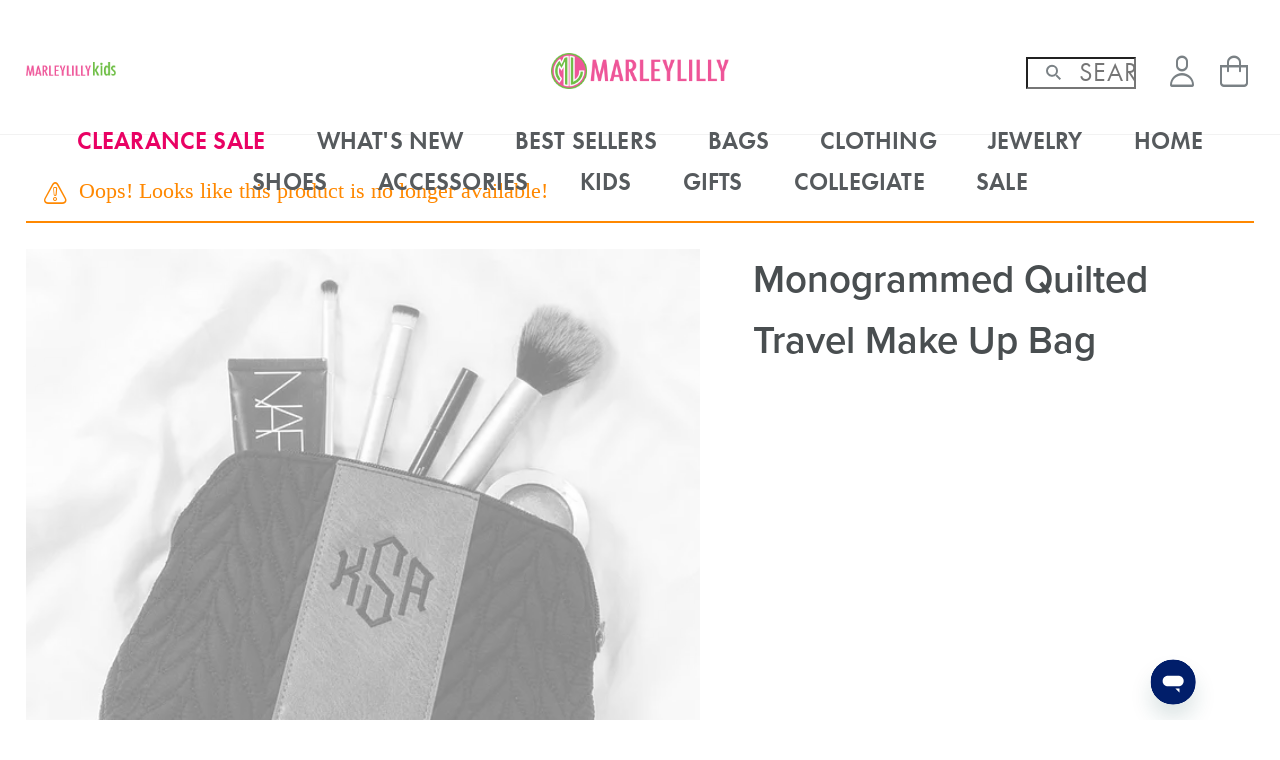

--- FILE ---
content_type: text/html; charset=UTF-8
request_url: https://marleylilly.com/product/monogrammed-quilted-travel-make-up-bag?sku=EM-COS-WCS3013-BLBR
body_size: 15931
content:
<!doctype html>
<!--[if IE 8]>         <html class="no-js lt-ie9" lang=""> <![endif]-->
<!--[if gt IE 8]><!--> <html class="no-js theme--marleylilly template--default page--product media--desktop media--tablet media--phone " lang="en" data-scrolldir="off"> <!--<![endif]-->
    <head>
        <meta charset="utf-8"><meta http-equiv="x-dns-prefetch-control" content="on"><link rel="preconnect" href="//assets.marleylilly.com"><link rel="preconnect" href="//images.marleylilly.com"><link rel="dns-prefetch" href="//assets.marleylilly.com"><link rel="dns-prefetch" href="//images.marleylilly.com"><link rel="dns-prefetch" href="//cdn.attn.tv"><link rel="dns-prefetch" href="//cdnjs.cloudflare.com"><link rel="dns-prefetch" href="//p.typekit.net"><link rel="dns-prefetch" href="//static.zdassets.com"><link rel="dns-prefetch" href="//use.typekit.net"><link rel="preload" href="https://use.typekit.net/tzw5vts.css" as="style"><link rel="preload" href="https://assets.marleylilly.com/fonts/ss-air.woff" as="font" type="font/woff" crossorigin><link rel="stylesheet" type="text/css" href="https://unpkg.com/@phosphor-icons/web@2.1.1/src/bold/style.css"/><meta http-equiv="X-UA-Compatible" content="IE=edge,chrome=1"><meta name="viewport" content="width=device-width, initial-scale=1.0, maximum-scale=2.0" /><title>Personalized Quilted Cosmetic Case - Marleylilly</title><meta name="description" content="Keep your makeup, cosmetic brushes and accessories secure while traveling with our Monogrammed Quilted Cosmetic Case." /><meta name="keywords" content="" /><link rel="apple-touch-icon" href="https://marleylilly.com/themes/marleylilly//images/touch-icon-iphone.png"><link rel="apple-touch-icon" sizes="76x76" href="https://marleylilly.com/themes/marleylilly//images/touch-icon-ipad.png"><link rel="apple-touch-icon" sizes="120x120" href="https://marleylilly.com/themes/marleylilly//images/touch-icon-iphone-retina.png"><link rel="apple-touch-icon" sizes="152x152" href="https://marleylilly.com/themes/marleylilly//images/touch-icon-ipad-retina.png"><link rel="apple-touch-icon" sizes="180x180" href="https://marleylilly.com/themes/marleylilly//images/touch-icon-iphone-6plus.png"><link rel="shortcut icon" type="image/x-icon" sizes="96x96" href="https://marleylilly.com/themes/marleylilly//images/favicon-96x96.png"><link rel="shortcut icon" type="image/x-icon" sizes="32x32" href="https://marleylilly.com/themes/marleylilly//images/favicon-32x32.png"><link rel="shortcut icon" type="image/x-icon" sizes="16x16" href="https://marleylilly.com/themes/marleylilly//images/favicon-16x16.png"><link rel="canonical" href="https://marleylilly.com/product/monogrammed-quilted-travel-make-up-bag" /><meta name="google-site-verification" content="rRtsnOCMAc0nfXYqBVUU_UBnuVWwSKLiWbGXu5U0lIM" /><link media="all" type="text/css" rel="stylesheet" href="https://assets.marleylilly.com/themes/marleylilly//css/theme.css?130"><link media="all" type="text/css" rel="stylesheet" href="https://assets.marleylilly.com/css/vendor/remodal.css?130"><link rel="stylesheet" href="https://assets.marleylilly.com/css/vendor/owl.carousel.min.css?130" media="none" onload="if(media!='all')media='all'"><link rel="stylesheet" href="https://assets.marleylilly.com/css/vendor/owl.theme.default.min.css?130" /><!-- Start cookieyes banner --><script id="cookieyes" type="text/javascript" src="https://cdn-cookieyes.com/client_data/be54da1d4d22d387cef34aee/script.js"></script><!-- End cookieyes banner --><script>
window.dataLayer = window.dataLayer || [];
dataLayer = [[]];
</script><script>(function(w,d,s,l,i){w[l]=w[l]||[];w[l].push({'gtm.start':
new Date().getTime(),event:'gtm.js'});var f=d.getElementsByTagName(s)[0],
j=d.createElement(s),dl=l!='dataLayer'?'&l='+l:'';j.async=true;j.src=
'/metrics/?id='+i+dl;f.parentNode.insertBefore(j,f);
})(window,document,'script','dataLayer','GTM-5FCBV3');</script><!--[if lt IE 9]><script src="//html5shiv.googlecode.com/svn/trunk/html5.js"></script><script>window.html5 || document.write('<script src="js/vendor/html5shiv.js"><\/script>')</script><![endif]--><meta name="facebook-domain-verification" content="ax1aq3bq3dvzfunp7onvabx8s0nxsl" /><script>
            window.edgetag=window.edgetag||function(){(edgetag.stubs=edgetag.stubs||[]).push(arguments)};

                        edgetag('init', {
                edgeURL: 'https://dbmgc.marleylilly.com',
                disableConsentCheck: true
            });
            
            edgetag('tag', 'PageView');
        </script><script async type="text/javascript" src="https://dbmgc.marleylilly.com/load"></script><link rel="stylesheet" href="https://use.typekit.net/tzw5vts.css"><script src="https://js.squarecdn.com/square-marketplace.js" async></script><script src="https://static-na.payments-amazon.com/checkout.js" async></script><script src="https://x.klarnacdn.net/kp/lib/v1/api.js" async></script><script>
            const framed = false;
        </script><script src="https://cdn-widgetsrepository.yotpo.com/v1/loader/tq54EyshSnhjIZQwh8OrbAB7AwcDMtAz5pIShl1h" async></script><script async
            type="text/javascript"
            src="https://scfql.marleylilly.com/providers/atLabel/load"
            onError="var fallbackScript = document.createElement('script'); fallbackScript.src='https://cdn.attn.tv/marleylilly/dtag.js'; document.head.appendChild(fallbackScript);"></script>    </head>
    <body>
        <noscript><iframe src="https://www.googletagmanager.com/ns.html?id=GTM-5FCBV3"
height="0" width="0" style="display:none;visibility:hidden"></iframe></noscript>

        
        

    <script type="application/ld+json">
        {
            "@context": "http://schema.org",
            "@type": "WebSite",
            "url": "https://marleylilly.com",
            "potentialAction": {
                "@type": "SearchAction",
                "target": "https://marleylilly.com/search?query={search_term_string}",
                "query-input": "required name=search_term_string"
            }
        }
    </script>

    <script type="application/ld+json">
        {
            "@context" : "http://schema.org",
            "@type" : "Organization",
            "name" : "Marleylilly",
            "url" : "https://marleylilly.com",
            "contactPoint" : [{
                "@type" : "ContactPoint",
                "telephone" : "+1-844-204-1482",
                "contactType" : "Customer Service"
            }],
            "sameAs" : [
                "https://www.facebook.com/marleylilly",
                "https://twitter.com/marleylilly",
                "https://instagram.com/marleylilly/",
                "https://www.pinterest.com/marleylilly/",
                "https://plus.google.com/u/0/+MarleylillyMonogrammedGifts",
                "https://www.youtube.com/channel/UCogJuRmrgPQjWYuIfZPqWWw",
                "https://www.bbb.org/upstatesc/business-reviews/online-retailer/marley-lilly-in-greer-sc-90007345/reviews-and-complaints",
                "https://www.glassdoor.com/Overview/Working-at-Marleylilly-EI_IE1090495.11,22.htm"
            ]
        }
    </script>

    
    <div id="header-wrapper" class="outer-container-wrapper"><header class="outer-container"><div id="header-l-col"><a href="#menu" id="toggle-menu" aria-label="Menu"><div><i></i><i></i><i></i></div></a><a href="#search" class="toggle-search icon-search" aria-label="Search"></a><div class="navigation-brands-wrapper"><nav class="navigation-brands"><a href="//kids.marleylilly.com" class="navigation-brands-marleylillykids"><img src="/themes/marleylillykids//images/logo-a.png"
     srcset="/themes/marleylillykids//images/logo-a@2x.png 2x"
     alt="Monogrammed Kids&#039; Clothing Sale"
     title="Monogrammed Kids&#039; Clothing Sale"
     width="309"
     height="50"
/></a></nav></div></div><div id="header-m-col"><a href="https://marleylilly.com" id="brand-text"><img src="/themes/marleylilly//images/logo-a.png"
     srcset="/themes/marleylilly//images/logo-a@2x.png 2x"
     alt="Monogrammed Gifts &amp; Customized Apparel"
     title="Monogrammed Gifts &amp; Customized Apparel"
     width="314"
     height="50"
/></a><a href="https://marleylilly.com" id="brand-full"><img src="/themes/marleylilly//images/logo-b.png"
     srcset="/themes/marleylilly//images/logo-b@2x.png 2x"
     alt="Monogrammed Gifts &amp; Customized Apparel"
     title="Monogrammed Gifts &amp; Customized Apparel"
     width="271"
     height="55"
/></a></div><div id="header-r-col"><nav id="navigation-utilities" ic-get-from=https://marleylilly.com/cart/ajax--get-cart ic-trigger-on=load><div id="search-wrapper"><div id="search"><form method="GET" action="https://marleylilly.com/search" accept-charset="UTF-8"><input maxlength="128" placeholder="Search" aria-label="Search" autocomplete="off" required="required" name="query" type="search"><input type="submit" value="go"><span id="icon-search"></span><span id="search-close"></span></form></div><div id="search-overlay" aria-hidden="true"></div></div><ul><li id="navigation-utilities-account"><a href="https://marleylilly.com/account" class="ss-user" aria-label="Account"><span>Account</span></a><div class="navigation-account-wrapper"><nav class="navigation-account"><ul class="navigation-account-customer" style="display:none;"><li><a href="https://marleylilly.com/account">Account</a></li><li><a href="https://marleylilly.com/account/edit">My Info</a></li><li><a href="https://marleylilly.com/account/orders">Orders</a></li><li><a href="https://marleylilly.com/account/rewards">Rewards</a></li><li class="navigation-account-wishlist-link">Wishlist</li><li><a href="https://marleylilly.com/account/logout">Logout</a></li></ul><ul class="navigation-account-anon" style="display:block;"><li><a href="https://marleylilly.com/account/login">Sign In</a></li><li><a href="https://marleylilly.com/account/login">Create An Account</a></li></ul></nav></div></li><li id="navigation-utilities-cart" class="empty"><a href="https://marleylilly.com/cart" class="ss-shoppingbag" aria-label="View Shopping Bag"><span id="cart-quantity"></span><span>View Shopping Bag</span></a></li></ul></nav></div></header><div id="navigation-wrapper" aria-expanded="false"><div id="toggle-search-wrapper"><div class="toggle-search"><i class="icon-search"></i>Search
        </div></div><div id="navigation"><div id="navigation-main-wrapper"><nav id="navigation-main"><ul><li class="dropdown"><a href="https://marleylilly.com/category/flash-sale" class="list-label">CLEARANCE SALE</a></li><li class="dropdown"><a href="https://marleylilly.com/category/whats-new" class="list-label">What&#039;s New</a></li><li class="dropdown"><a href="https://marleylilly.com/category/best-sellers" class="list-label">BEST SELLERS</a></li><li class="dropdown"><a href="https://marleylilly.com/category/bags" class="list-label">Bags</a><section><div class="columns"><div class="column"><h4 class="list-label">Shop by Style</h4><ul><li><a href="https://marleylilly.com/category/bags/backpacks">Backpacks</a></li><li><a href="https://marleylilly.com/category/bags/beach-bags">Beach Bags</a></li><li><a href="https://marleylilly.com/category/bags/cooler">Coolers</a></li><li><a href="https://marleylilly.com/category/bags/cosmetic">Cosmetics + Toiletry Bag</a></li><li><a href="https://marleylilly.com/category/bags/clutches">Cross Body Clutches</a></li><li><a href="https://marleylilly.com/category/bags/diaper-bags">Diaper Bags</a></li><li><a href="https://marleylilly.com/category/bags/travel">Luggage + Travel Bags</a></li><li><a href="https://marleylilly.com/category/bags/tote">Totes + Purses</a></li><li><a href="https://marleylilly.com/category/bags/wallets">Wallets + Card Cases</a></li><li><a href="https://kids.marleylilly.com/category/accessories/backpacks">Kids Bags + Backpacks</a></li></ul></div><div class="column"><h4 class="list-label">Our Favorites</h4><ul><li><a href="https://marleylilly.com/product/monogrammed-weekend-bag">Weekend Bag</a></li><li><a href="https://marleylilly.com/product/monogrammed-packing-bag-set">Packing Bag Set</a></li><li><a href="https://marleylilly.com/product/monogrammed-canvas-weekender">Canvas Weekender</a></li><li><a href="https://marleylilly.com/product/monogrammed-travel-bag-set">Travel Bag Set</a></li><li><a href="https://marleylilly.com/product/monogrammed-rolling-tote">Rolling Tote</a></li><li><a href="https://marleylilly.com/product/monogrammed-garment-bag">Garment Bag</a></li><li><a href="https://marleylilly.com/product/monogrammed-commuter-backpack">Commuter Backpack</a></li><li><a href="https://marleylilly.com/product/monogrammed-leopard-bible-carrier">Leopard Bible Carrier</a></li><li><a href="https://marleylilly.com/product/monogrammed-tote-bag">Tote Bag</a></li></ul></div><div class="column"><a href="https://marleylilly.com/product/monogrammed-upscale-weekender"><picture ><source type="image/webp" srcset="https://images.marleylilly.com/profiles/medium/catalog/navigation/11-12-desktop-nav-personalized-black-upscale-weekender-and-luggage.jpg?pd=1&format=webp 1x, https://images.marleylilly.com/profiles/medium/catalog/navigation/11-12-desktop-nav-personalized-black-upscale-weekender-and-luggage.jpg?pd=2&format=webp 2x"><img  title="Shop Upscale Weekender" alt="Shop Upscale Weekender" loading="lazy" decoding="async"src="https://images.marleylilly.com/profiles/medium/catalog/navigation/11-12-desktop-nav-personalized-black-upscale-weekender-and-luggage.jpg" srcset="https://images.marleylilly.com/profiles/medium/catalog/navigation/11-12-desktop-nav-personalized-black-upscale-weekender-and-luggage.jpg?pd=1 1x, https://images.marleylilly.com/profiles/medium/catalog/navigation/11-12-desktop-nav-personalized-black-upscale-weekender-and-luggage.jpg?pd=2 2x" ></picture><div><span>Travel Winner</span>
                        Shop Upscale Weekender
                    </div></a></div><div class="column"><a href="https://marleylilly.com/product/monogrammed-extra-large-tote-bag"><picture ><source type="image/webp" srcset="https://images.marleylilly.com/profiles/medium/catalog/navigation/10-10-desktop-nav-ivory-extra-large-tote-bag-with-flowers.jpg?pd=1&format=webp 1x, https://images.marleylilly.com/profiles/medium/catalog/navigation/10-10-desktop-nav-ivory-extra-large-tote-bag-with-flowers.jpg?pd=2&format=webp 2x"><img  title="Shop XL Tote Bag" alt="Shop XL Tote Bag" loading="lazy" decoding="async"src="https://images.marleylilly.com/profiles/medium/catalog/navigation/10-10-desktop-nav-ivory-extra-large-tote-bag-with-flowers.jpg" srcset="https://images.marleylilly.com/profiles/medium/catalog/navigation/10-10-desktop-nav-ivory-extra-large-tote-bag-with-flowers.jpg?pd=1 1x, https://images.marleylilly.com/profiles/medium/catalog/navigation/10-10-desktop-nav-ivory-extra-large-tote-bag-with-flowers.jpg?pd=2 2x" ></picture><div><span>5-Star Favorite</span>
                        Shop XL Tote Bag
                    </div></a></div><div class="column"><a href="https://marleylilly.com/product/monogrammed-leopard-tote-bag"><picture ><source type="image/webp" srcset="https://images.marleylilly.com/profiles/medium/catalog/navigation/01-07-desktop-nav-duo-leopard-tote-bags.jpg?pd=1&format=webp 1x, https://images.marleylilly.com/profiles/medium/catalog/navigation/01-07-desktop-nav-duo-leopard-tote-bags.jpg?pd=2&format=webp 2x"><img  title="Shop Leopard Tote Bag" alt="Shop Leopard Tote Bag" loading="lazy" decoding="async"src="https://images.marleylilly.com/profiles/medium/catalog/navigation/01-07-desktop-nav-duo-leopard-tote-bags.jpg" srcset="https://images.marleylilly.com/profiles/medium/catalog/navigation/01-07-desktop-nav-duo-leopard-tote-bags.jpg?pd=1 1x, https://images.marleylilly.com/profiles/medium/catalog/navigation/01-07-desktop-nav-duo-leopard-tote-bags.jpg?pd=2 2x" ></picture><div><span>On-the-Go Ready</span>
                        Shop Leopard Tote Bag
                    </div></a></div></div></section></li><li class="dropdown"><a href="https://marleylilly.com/category/clothing" class="list-label">Clothing</a><section><div class="columns"><div class="column"><h4 class="list-label">Shop by Style</h4><ul><li><a href="https://marleylilly.com/category/clothing/activewear">Activewear</a></li><li><a href="https://marleylilly.com/category/clothing/bottoms">Bottoms</a></li><li><a href="https://marleylilly.com/category/clothing/swimsuit-cover-ups">Cover Ups</a></li><li><a href="https://marleylilly.com/category/clothing/dresses">Dresses</a></li><li><a href="https://marleylilly.com/category/clothing/long-sleeve-shirts">Long Sleeve Shirts</a></li><li><a href="https://marleylilly.com/category/clothing/outerwear">Outerwear</a></li><li><a href="https://marleylilly.com/category/clothing/pajamas">Pajamas + Robes</a></li><li><a href="https://marleylilly.com/category/clothing/ponchos">Ponchos</a></li><li><a href="https://marleylilly.com/category/clothing/rain-jackets">Rainwear</a></li><li><a href="https://marleylilly.com/category/clothing/sweatshirts">Sweatshirts</a></li><li><a href="https://marleylilly.com/category/clothing/swim">Swimwear</a></li><li><a href="https://marleylilly.com/category/clothing/tops">Tops</a></li><li><a href="https://marleylilly.com/category/clothing/vests">Vests</a></li></ul></div><div class="column"><h4 class="list-label">Our Favorites</h4><ul><li><a href="https://marleylilly.com/product/monogrammed-long-sleeve-shirt">Long Sleeve Shirt</a></li><li><a href="https://marleylilly.com/product/monogrammed-reversible-vest">Reversible Vest</a></li><li><a href="https://marleylilly.com/product/monogrammed-blanket-hoodie">Blanket Hoodie</a></li><li><a href="https://marleylilly.com/product/monogrammed-softspun-sweatshirt">Softspun Sweatshirt</a></li><li><a href="https://marleylilly.com/product/monogrammed-softspun-pajama-set">Softspun Pajama Set</a></li><li><a href="https://marleylilly.com/product/monogrammed-new-england-rain-jacket">New England Rain Jacket</a></li><li><a href="https://marleylilly.com/product/monogrammed-pajama-set">Pajama Set</a></li><li><a href="https://marleylilly.com/product/monogrammed-puffer-jacket">Puffer Jacket</a></li><li><a href="https://marleylilly.com/product/monogrammed-sherpa-pullover">Sherpa Pullover</a></li></ul></div><div class="column"><a href="https://marleylilly.com/product/monogrammed-quarter-zip-sweatshirt"><picture ><source type="image/webp" srcset="https://images.marleylilly.com/profiles/medium/catalog/navigation/01-07-desktop-nav-girl-wearing-cowhide-quarter-zip-sweatshirt.jpg?pd=1&format=webp 1x, https://images.marleylilly.com/profiles/medium/catalog/navigation/01-07-desktop-nav-girl-wearing-cowhide-quarter-zip-sweatshirt.jpg?pd=2&format=webp 2x"><img  title="Shop Quarter Zip Sweatshirt" alt="Shop Quarter Zip Sweatshirt" loading="lazy" decoding="async"src="https://images.marleylilly.com/profiles/medium/catalog/navigation/01-07-desktop-nav-girl-wearing-cowhide-quarter-zip-sweatshirt.jpg" srcset="https://images.marleylilly.com/profiles/medium/catalog/navigation/01-07-desktop-nav-girl-wearing-cowhide-quarter-zip-sweatshirt.jpg?pd=1 1x, https://images.marleylilly.com/profiles/medium/catalog/navigation/01-07-desktop-nav-girl-wearing-cowhide-quarter-zip-sweatshirt.jpg?pd=2 2x" ></picture><div><span>Classic Staple</span>
                        Shop Quarter Zip Sweatshirt
                    </div></a></div><div class="column"><a href="https://marleylilly.com/category/clothing/pajamas"><picture ><source type="image/webp" srcset="https://images.marleylilly.com/profiles/medium/catalog/navigation/sleepwear-nav.jpg?pd=1&format=webp 1x, https://images.marleylilly.com/profiles/medium/catalog/navigation/sleepwear-nav.jpg?pd=2&format=webp 2x"><img  title="Shop Sleepwear" alt="Shop Sleepwear" loading="lazy" decoding="async"src="https://images.marleylilly.com/profiles/medium/catalog/navigation/sleepwear-nav.jpg" srcset="https://images.marleylilly.com/profiles/medium/catalog/navigation/sleepwear-nav.jpg?pd=1 1x, https://images.marleylilly.com/profiles/medium/catalog/navigation/sleepwear-nav.jpg?pd=2 2x" ></picture><div><span>Cozy Comfort</span>
                        Shop Sleepwear
                    </div></a></div><div class="column"><a href="https://marleylilly.com/category/clothing/sweatshirts"><picture ><source type="image/webp" srcset="https://images.marleylilly.com/profiles/medium/catalog/navigation/10-10-desktop-nav-pink-crewneck-sweatshirt-in-studio-with-girls-arms-crossed.jpg?pd=1&format=webp 1x, https://images.marleylilly.com/profiles/medium/catalog/navigation/10-10-desktop-nav-pink-crewneck-sweatshirt-in-studio-with-girls-arms-crossed.jpg?pd=2&format=webp 2x"><img  title="Shop Sweatshirts" alt="Shop Sweatshirts" loading="lazy" decoding="async"src="https://images.marleylilly.com/profiles/medium/catalog/navigation/10-10-desktop-nav-pink-crewneck-sweatshirt-in-studio-with-girls-arms-crossed.jpg" srcset="https://images.marleylilly.com/profiles/medium/catalog/navigation/10-10-desktop-nav-pink-crewneck-sweatshirt-in-studio-with-girls-arms-crossed.jpg?pd=1 1x, https://images.marleylilly.com/profiles/medium/catalog/navigation/10-10-desktop-nav-pink-crewneck-sweatshirt-in-studio-with-girls-arms-crossed.jpg?pd=2 2x" ></picture><div><span>Winter is Here</span>
                        Shop Sweatshirts
                    </div></a></div></div></section></li><li class="dropdown"><a href="https://marleylilly.com/category/jewelry" class="list-label">Jewelry</a><section><div class="columns"><div class="column"><h4 class="list-label">Shop by Style</h4><ul><li><a href="https://marleylilly.com/category/jewelry/bracelets">Bracelets</a></li><li><a href="https://marleylilly.com/category/jewelry/earrings">Earrings</a></li><li><a href="https://marleylilly.com/category/jewelry/necklaces">Necklaces</a></li><li><a href="https://marleylilly.com/category/jewelry/rings">Rings</a></li></ul></div><div class="column"><h4 class="list-label">Top Picks</h4><ul><li><a href="https://marleylilly.com/product/monogrammed-bow-dangle-earrings">Bow Dangle Earrings</a></li><li><a href="https://marleylilly.com/product/monogrammed-hoop-earrings">Hoop Earrings</a></li><li><a href="https://marleylilly.com/product/monogrammed-cable-ring">Cable Ring</a></li><li><a href="https://marleylilly.com/product/monogrammed-delicate-disc-necklace">Delicate Disc Necklace</a></li><li><a href="https://marleylilly.com/product/monogrammed-layered-cross-necklace">Layered Cross Necklace</a></li><li><a href="https://marleylilly.com/product/monogrammed-cable-stud-earrings">Cable Stud Earrings</a></li><li><a href="https://marleylilly.com/product/monogrammed-Cable-pendant-necklace">Cable Pendant Necklace</a></li><li><a href="https://marleylilly.com/product/monogrammed-cable-bracelet-set">Cable Bracelet Set</a></li></ul></div><div class="column"><a href="https://marleylilly.com/product/monogrammed-pendant-necklace"><picture ><source type="image/webp" srcset="https://images.marleylilly.com/profiles/medium/catalog/navigation/07-01-desktop-nav-gold-pendant-necklace-with-collared-shirt.jpg?pd=1&format=webp 1x, https://images.marleylilly.com/profiles/medium/catalog/navigation/07-01-desktop-nav-gold-pendant-necklace-with-collared-shirt.jpg?pd=2&format=webp 2x"><img  title="Shop Pendant Necklace" alt="Shop Pendant Necklace" loading="lazy" decoding="async"src="https://images.marleylilly.com/profiles/medium/catalog/navigation/07-01-desktop-nav-gold-pendant-necklace-with-collared-shirt.jpg" srcset="https://images.marleylilly.com/profiles/medium/catalog/navigation/07-01-desktop-nav-gold-pendant-necklace-with-collared-shirt.jpg?pd=1 1x, https://images.marleylilly.com/profiles/medium/catalog/navigation/07-01-desktop-nav-gold-pendant-necklace-with-collared-shirt.jpg?pd=2 2x" ></picture><div><span>Classic &amp; Timeless</span>
                        Shop Pendant Necklace
                    </div></a></div><div class="column"><a href="https://marleylilly.com/product/monogrammed-pearl-bow-bracelet-stack"><picture ><source type="image/webp" srcset="https://images.marleylilly.com/profiles/medium/catalog/navigation/10-10-desktop-nav-pearl-bow-monogrammed-bracelet-stack-in-gold.jpg?pd=1&format=webp 1x, https://images.marleylilly.com/profiles/medium/catalog/navigation/10-10-desktop-nav-pearl-bow-monogrammed-bracelet-stack-in-gold.jpg?pd=2&format=webp 2x"><img  title="Shop Pearl Bow Bracelet Stack" alt="Shop Pearl Bow Bracelet Stack" loading="lazy" decoding="async"src="https://images.marleylilly.com/profiles/medium/catalog/navigation/10-10-desktop-nav-pearl-bow-monogrammed-bracelet-stack-in-gold.jpg" srcset="https://images.marleylilly.com/profiles/medium/catalog/navigation/10-10-desktop-nav-pearl-bow-monogrammed-bracelet-stack-in-gold.jpg?pd=1 1x, https://images.marleylilly.com/profiles/medium/catalog/navigation/10-10-desktop-nav-pearl-bow-monogrammed-bracelet-stack-in-gold.jpg?pd=2 2x" ></picture><div><span>Arm Candy</span>
                        Shop Pearl Bow Bracelet Stack
                    </div></a></div><div class="column"><a href="https://marleylilly.com/category/collections/sterling-silver-jewelry"><picture ><source type="image/webp" srcset="https://images.marleylilly.com/profiles/medium/catalog/navigation/pave-ring.jpg?pd=1&format=webp 1x, https://images.marleylilly.com/profiles/medium/catalog/navigation/pave-ring.jpg?pd=2&format=webp 2x"><img  title="Shop Sterling Silver" alt="Shop Sterling Silver" loading="lazy" decoding="async"src="https://images.marleylilly.com/profiles/medium/catalog/navigation/pave-ring.jpg" srcset="https://images.marleylilly.com/profiles/medium/catalog/navigation/pave-ring.jpg?pd=1 1x, https://images.marleylilly.com/profiles/medium/catalog/navigation/pave-ring.jpg?pd=2 2x" ></picture><div><span>Elevated Essentials</span>
                        Shop Sterling Silver
                    </div></a></div></div></section></li><li class="dropdown"><a href="https://marleylilly.com/category/home" class="list-label">HOME</a></li><li class="dropdown"><a href="https://marleylilly.com/category/shoes" class="list-label">Shoes</a><section><div class="columns"><div class="column"><h4 class="list-label">Shop by Style</h4><ul><li><a href="https://marleylilly.com/category/shoes/sandals">All Sandals</a></li><li><a href="https://marleylilly.com/category/shoes/sneakers">All Sneakers</a></li><li><a href="https://marleylilly.com/category/shoes/boots">All Boots</a></li><li><a href="https://marleylilly.com/category/shoes/slippers">All Slippers</a></li><li><a href="https://marleylilly.com/category/shoes/duck-boot-accessories">Socks &amp; Shoe Accessories</a></li><li><a href="https://kids.marleylilly.com/category/shoes">Kids Shoes</a></li></ul></div><div class="column"><h4 class="list-label">Our Favorites</h4><ul><li><a href="https://marleylilly.com/product/moccasins">Moccasins</a></li><li><a href="https://marleylilly.com/product/monogrammed-leopard-duck-boots">Leopard Duck Boots</a></li><li><a href="https://marleylilly.com/product/monogrammed-duck-boots">Duck Boots</a></li><li><a href="https://marleylilly.com/product/monogrammed-riding-boot">Riding Boot</a></li><li><a href="https://marleylilly.com/product/monogrammed-athleisure-sneakers">Athleisure Sneakers</a></li><li><a href="https://marleylilly.com/product/monogrammed-leopard-sneakers">Leopard Sneakers</a></li><li><a href="https://marleylilly.com/product/monogrammed-high-top-sneakers">High Top Sneakers</a></li></ul></div><div class="column"><a href="https://marleylilly.com/product/monogrammed-fuzzy-slippers"><picture ><source type="image/webp" srcset="https://images.marleylilly.com/profiles/medium/catalog/navigation/02-04-desktop-nav-fuzzy-slippers-in-leopard-and-ivory.jpg?pd=1&format=webp 1x, https://images.marleylilly.com/profiles/medium/catalog/navigation/02-04-desktop-nav-fuzzy-slippers-in-leopard-and-ivory.jpg?pd=2&format=webp 2x"><img  title="Shop Fuzzy Slippers" alt="Shop Fuzzy Slippers" loading="lazy" decoding="async"src="https://images.marleylilly.com/profiles/medium/catalog/navigation/02-04-desktop-nav-fuzzy-slippers-in-leopard-and-ivory.jpg" srcset="https://images.marleylilly.com/profiles/medium/catalog/navigation/02-04-desktop-nav-fuzzy-slippers-in-leopard-and-ivory.jpg?pd=1 1x, https://images.marleylilly.com/profiles/medium/catalog/navigation/02-04-desktop-nav-fuzzy-slippers-in-leopard-and-ivory.jpg?pd=2 2x" ></picture><div><span>Cozy Must-Have</span>
                        Shop Fuzzy Slippers
                    </div></a></div><div class="column"><a href="https://marleylilly.com/product/monogrammed-sherpa-tie-booties"><picture ><source type="image/webp" srcset="https://images.marleylilly.com/profiles/medium/catalog/navigation/10-10-desktop-nav-front-and-back-of-leopard-sherpa-tie-booties.jpg?pd=1&format=webp 1x, https://images.marleylilly.com/profiles/medium/catalog/navigation/10-10-desktop-nav-front-and-back-of-leopard-sherpa-tie-booties.jpg?pd=2&format=webp 2x"><img  title="Shop Sherpa Tie Booties" alt="Shop Sherpa Tie Booties" loading="lazy" decoding="async"src="https://images.marleylilly.com/profiles/medium/catalog/navigation/10-10-desktop-nav-front-and-back-of-leopard-sherpa-tie-booties.jpg" srcset="https://images.marleylilly.com/profiles/medium/catalog/navigation/10-10-desktop-nav-front-and-back-of-leopard-sherpa-tie-booties.jpg?pd=1 1x, https://images.marleylilly.com/profiles/medium/catalog/navigation/10-10-desktop-nav-front-and-back-of-leopard-sherpa-tie-booties.jpg?pd=2 2x" ></picture><div><span>Stylish Essential</span>
                        Shop Sherpa Tie Booties
                    </div></a></div><div class="column"><a href="https://marleylilly.com/product/monogrammed-clogs"><picture ><source type="image/webp" srcset="https://images.marleylilly.com/profiles/medium/catalog/navigation/clog-nav.jpg?pd=1&format=webp 1x, https://images.marleylilly.com/profiles/medium/catalog/navigation/clog-nav.jpg?pd=2&format=webp 2x"><img  title="Shop Clogs" alt="Shop Clogs" loading="lazy" decoding="async"src="https://images.marleylilly.com/profiles/medium/catalog/navigation/clog-nav.jpg" srcset="https://images.marleylilly.com/profiles/medium/catalog/navigation/clog-nav.jpg?pd=1 1x, https://images.marleylilly.com/profiles/medium/catalog/navigation/clog-nav.jpg?pd=2 2x" ></picture><div><span>Winter Staple</span>
                        Shop Clogs
                    </div></a></div></div></section></li><li class="dropdown"><a href="https://marleylilly.com/category/accessories" class="list-label">Accessories</a><section><div class="columns"><div class="column"><h4 class="list-label">Shop Accessories</h4><ul><li><a href="https://marleylilly.com/category/accessories/bible-covers">Bible Carriers</a></li><li><a href="https://marleylilly.com/category/accessories/car">Car Accessories</a></li><li><a href="https://marleylilly.com/category/accessories/cell-phone-and-device">Cell Phone + Device</a></li><li><a href="https://marleylilly.com/category/accessories/hair">Hair Accessories</a></li><li><a href="https://marleylilly.com/category/accessories/hats">Hats</a></li><li><a href="https://marleylilly.com/category/gifts/laptop-cases">Laptop Cases</a></li><li><a href="https://marleylilly.com/category/accessories/scarves">Scarves</a></li><li><a href="https://marleylilly.com/category/accessories/towels">Towels</a></li><li><a href="https://marleylilly.com/category/bags/wallets">Wallets</a></li></ul></div><div class="column"><h4 class="list-label">Our Favorites</h4><ul><li><a href="https://marleylilly.com/category/collections/coolers-and-accessories">Beach</a></li><li><a href="https://marleylilly.com/category/accessories/keychains">Keychains</a></li><li><a href="https://marleylilly.com/category/bags/wallets">Wallets</a></li><li><a href="https://marleylilly.com/category/accessories/drinkware">Drinkware</a></li><li><a href="https://marleylilly.com/category/bags/travel">Travel Accessories</a></li><li><a href="https://marleylilly.com/category/collections/leopard">Leopard</a></li></ul></div><div class="column"><a href="https://marleylilly.com/product/personalized-plush-blanket"><picture ><source type="image/webp" srcset="https://images.marleylilly.com/profiles/medium/catalog/navigation/plush-blanket-nav.jpg?pd=1&format=webp 1x, https://images.marleylilly.com/profiles/medium/catalog/navigation/plush-blanket-nav.jpg?pd=2&format=webp 2x"><img  title="Shop Plush Blankets" alt="Shop Plush Blankets" loading="lazy" decoding="async"src="https://images.marleylilly.com/profiles/medium/catalog/navigation/plush-blanket-nav.jpg" srcset="https://images.marleylilly.com/profiles/medium/catalog/navigation/plush-blanket-nav.jpg?pd=1 1x, https://images.marleylilly.com/profiles/medium/catalog/navigation/plush-blanket-nav.jpg?pd=2 2x" ></picture><div><span>Dreamy &amp; Plush</span>
                        Shop Plush Blankets
                    </div></a></div><div class="column"><a href="https://marleylilly.com/product/monogrammed-scallop-watch-band"><picture ><source type="image/webp" srcset="https://images.marleylilly.com/profiles/medium/catalog/navigation/01-07-desktop-nav-ivory-scallop-watch-band-on-wrist.jpg?pd=1&format=webp 1x, https://images.marleylilly.com/profiles/medium/catalog/navigation/01-07-desktop-nav-ivory-scallop-watch-band-on-wrist.jpg?pd=2&format=webp 2x"><img  title="Shop Scallop Watch Band" alt="Shop Scallop Watch Band" loading="lazy" decoding="async"src="https://images.marleylilly.com/profiles/medium/catalog/navigation/01-07-desktop-nav-ivory-scallop-watch-band-on-wrist.jpg" srcset="https://images.marleylilly.com/profiles/medium/catalog/navigation/01-07-desktop-nav-ivory-scallop-watch-band-on-wrist.jpg?pd=1 1x, https://images.marleylilly.com/profiles/medium/catalog/navigation/01-07-desktop-nav-ivory-scallop-watch-band-on-wrist.jpg?pd=2 2x" ></picture><div><span>Everyday Favorite</span>
                        Shop Scallop Watch Band
                    </div></a></div><div class="column"><a href="https://marleylilly.com/category/accessories/hats/"><picture ><source type="image/webp" srcset="https://images.marleylilly.com/profiles/medium/catalog/navigation/10-10-desktop-nav-pink-baseball-hat.jpg?pd=1&format=webp 1x, https://images.marleylilly.com/profiles/medium/catalog/navigation/10-10-desktop-nav-pink-baseball-hat.jpg?pd=2&format=webp 2x"><img  title="Shop Hats" alt="Shop Hats" loading="lazy" decoding="async"src="https://images.marleylilly.com/profiles/medium/catalog/navigation/10-10-desktop-nav-pink-baseball-hat.jpg" srcset="https://images.marleylilly.com/profiles/medium/catalog/navigation/10-10-desktop-nav-pink-baseball-hat.jpg?pd=1 1x, https://images.marleylilly.com/profiles/medium/catalog/navigation/10-10-desktop-nav-pink-baseball-hat.jpg?pd=2 2x" ></picture><div><span>Top Off the &#039;Fit</span>
                        Shop Hats
                    </div></a></div></div></section></li><li class="dropdown"><a href="https://kids.marleylilly.com/" class="list-label">Kids</a><section><div class="columns"><div class="column"><h4 class="list-label">Shop by Size</h4><ul><li><a href="https://kids.marleylilly.com/category/baby/girl">Baby Girl (0-24M)</a></li><li><a href="https://kids.marleylilly.com/category/baby/boy">Baby Boy (0-24M)</a></li><li><a href="https://kids.marleylilly.com/category/youth/youth-girl">Youth Girls (YXS-YXL)</a></li><li><a href="https://kids.marleylilly.com/category/toddler/girls">Toddler Girls (2T-4T)</a></li><li><a href="https://kids.marleylilly.com/category/toddler/boys">Toddler Boys (2T-4T)</a></li><li><a href="https://kids.marleylilly.com/category/youth/youth-boy">Youth Boys (YXS-YXL)</a></li></ul></div><div class="column"><h4 class="list-label">Collections</h4><ul><li><a href="https://kids.marleylilly.com/mom-and-me">Mom + Me</a></li><li><a href="https://kids.marleylilly.com/category/accessories/backpacks">Backpacks + Bags</a></li><li><a href="https://kids.marleylilly.com/category/accessories">Accessories</a></li><li><a href="https://kids.marleylilly.com/category/shoes">Shoes</a></li></ul></div><div class="column"><a href="https://kids.marleylilly.com/category/girls-clothing"><picture ><source type="image/webp" srcset="https://images.marleylilly.com/profiles/medium/catalog/navigation/kids-crewneck-nav.jpg?pd=1&format=webp 1x, https://images.marleylilly.com/profiles/medium/catalog/navigation/kids-crewneck-nav.jpg?pd=2&format=webp 2x"><img  title="Shop Now" alt="Shop Now" loading="lazy" decoding="async"src="https://images.marleylilly.com/profiles/medium/catalog/navigation/kids-crewneck-nav.jpg" srcset="https://images.marleylilly.com/profiles/medium/catalog/navigation/kids-crewneck-nav.jpg?pd=1 1x, https://images.marleylilly.com/profiles/medium/catalog/navigation/kids-crewneck-nav.jpg?pd=2 2x" ></picture><div><span>Girl&#039;s Clothing</span>
                        Shop Now
                    </div></a></div><div class="column"><a href="https://kids.marleylilly.com/mom-and-me"><picture ><source type="image/webp" srcset="https://images.marleylilly.com/profiles/medium/catalog/navigation/12-22-desktop-nav-snow-leopard-blanket-hoodies-mom-and-me.jpg?pd=1&format=webp 1x, https://images.marleylilly.com/profiles/medium/catalog/navigation/12-22-desktop-nav-snow-leopard-blanket-hoodies-mom-and-me.jpg?pd=2&format=webp 2x"><img  title="Shop Matching Outfits" alt="Shop Matching Outfits" loading="lazy" decoding="async"src="https://images.marleylilly.com/profiles/medium/catalog/navigation/12-22-desktop-nav-snow-leopard-blanket-hoodies-mom-and-me.jpg" srcset="https://images.marleylilly.com/profiles/medium/catalog/navigation/12-22-desktop-nav-snow-leopard-blanket-hoodies-mom-and-me.jpg?pd=1 1x, https://images.marleylilly.com/profiles/medium/catalog/navigation/12-22-desktop-nav-snow-leopard-blanket-hoodies-mom-and-me.jpg?pd=2 2x" ></picture><div><span>Mommy &amp; Me</span>
                        Shop Matching Outfits
                    </div></a></div><div class="column"><a href="https://kids.marleylilly.com/category/accessories/backpacks"><picture ><source type="image/webp" srcset="https://images.marleylilly.com/profiles/medium/catalog/navigation/09-03-desktop-nav-girl-with-matching-kids-monogrammed-weekend-and-toiletry-bags.jpg?pd=1&format=webp 1x, https://images.marleylilly.com/profiles/medium/catalog/navigation/09-03-desktop-nav-girl-with-matching-kids-monogrammed-weekend-and-toiletry-bags.jpg?pd=2&format=webp 2x"><img  title="Shop Kids Bags" alt="Shop Kids Bags" loading="lazy" decoding="async"src="https://images.marleylilly.com/profiles/medium/catalog/navigation/09-03-desktop-nav-girl-with-matching-kids-monogrammed-weekend-and-toiletry-bags.jpg" srcset="https://images.marleylilly.com/profiles/medium/catalog/navigation/09-03-desktop-nav-girl-with-matching-kids-monogrammed-weekend-and-toiletry-bags.jpg?pd=1 1x, https://images.marleylilly.com/profiles/medium/catalog/navigation/09-03-desktop-nav-girl-with-matching-kids-monogrammed-weekend-and-toiletry-bags.jpg?pd=2 2x" ></picture><div><span>Kids Bags</span>
                        Shop Kids Bags
                    </div></a></div></div></section></li><li class="dropdown"><a href="https://marleylilly.com/category/gifts" class="list-label">Gifts</a><section><div class="columns"><div class="column"><h4 class="list-label">Occasions</h4><ul><li><a href="https://marleylilly.com/category/collections/holiday-plaid">Christmas</a></li><li><a href="https://marleylilly.com/category/gifts/bridal-party">Bachelorette Party</a></li><li><a href="https://marleylilly.com/category/gifts/back-to-school">Back to School</a></li><li><a href="https://marleylilly.com/category/gifts/birthday">Birthday</a></li><li><a href="https://marleylilly.com/category/gifts/tailgate">Gameday</a></li><li><a href="https://marleylilly.com/category/housewares">Housewarming</a></li><li><a href="https://marleylilly.com/category/gifts/retirement-gifts">Retirement Gifts</a></li><li><a href="https://marleylilly.com/category/gifts/sympathy-gifts">Sympathy Gifts</a></li><li><a href="https://marleylilly.com/category/gifts/for-the-bride-and-groom">Wedding Gifts</a></li></ul></div><div class="column"><h4 class="list-label">Shop Gifts</h4><ul><li><a href="https://marleylilly.com/category/gifts/christmas-gifts">Christmas Gifts</a></li><li><a href="https://marleylilly.com/category/gifts/for-mom-or-grandma">For Mom &amp; Grandma</a></li><li><a href="https://marleylilly.com/category/gifts/mens">For Men</a></li><li><a href="https://marleylilly.com/category/gifts/bridal-party">For the Bridal Party</a></li><li><a href="https://marleylilly.com/category/gifts/for-the-bride-and-groom">For The Bride + Groom</a></li><li><a href="https://kids.marleylilly.com">For Kids &amp; Babies</a></li><li><a href="https://marleylilly.com/category/gifts/for-the-teacher">For the Teacher</a></li><li><a href="https://marleylilly.com/category/gifts/graduation">For Graduates</a></li><li><a href="https://marleylilly.com/product/gift-certificates">Gift Certificates</a></li><li><a href="https://marleylilly.com/collections">Collections</a></li></ul></div><div class="column"><a href="https://marleylilly.com/product/monogrammed-leopard-bible-carrier"><picture ><source type="image/webp" srcset="https://images.marleylilly.com/profiles/medium/catalog/navigation/leopard-bible-cover.jpg?pd=1&format=webp 1x, https://images.marleylilly.com/profiles/medium/catalog/navigation/leopard-bible-cover.jpg?pd=2&format=webp 2x"><img  title="Shop Leopard Bible Carrier" alt="Shop Leopard Bible Carrier" loading="lazy" decoding="async"src="https://images.marleylilly.com/profiles/medium/catalog/navigation/leopard-bible-cover.jpg" srcset="https://images.marleylilly.com/profiles/medium/catalog/navigation/leopard-bible-cover.jpg?pd=1 1x, https://images.marleylilly.com/profiles/medium/catalog/navigation/leopard-bible-cover.jpg?pd=2 2x" ></picture><div><span>Carry Your Bible With Ease</span>
                        Shop Leopard Bible Carrier
                    </div></a></div><div class="column"><a href="https://marleylilly.com/category/collections/valentine"><picture ><source type="image/webp" srcset="https://images.marleylilly.com/profiles/medium/catalog/navigation/01-07-desktop-nav-valentines-collection.jpg?pd=1&format=webp 1x, https://images.marleylilly.com/profiles/medium/catalog/navigation/01-07-desktop-nav-valentines-collection.jpg?pd=2&format=webp 2x"><img  title="Shop Valentine&#039;s Day Collection" alt="Shop Valentine&#039;s Day Collection" loading="lazy" decoding="async"src="https://images.marleylilly.com/profiles/medium/catalog/navigation/01-07-desktop-nav-valentines-collection.jpg" srcset="https://images.marleylilly.com/profiles/medium/catalog/navigation/01-07-desktop-nav-valentines-collection.jpg?pd=1 1x, https://images.marleylilly.com/profiles/medium/catalog/navigation/01-07-desktop-nav-valentines-collection.jpg?pd=2 2x" ></picture><div><span>Stitched With Love</span>
                        Shop Valentine&#039;s Day Collection
                    </div></a></div><div class="column"><a href="https://marleylilly.com/category/gifts/housewares"><picture ><source type="image/webp" srcset="https://images.marleylilly.com/profiles/medium/catalog/navigation/07-02-desktop-nav-ivory-storage-houseware-pieces-in-house.jpg?pd=1&format=webp 1x, https://images.marleylilly.com/profiles/medium/catalog/navigation/07-02-desktop-nav-ivory-storage-houseware-pieces-in-house.jpg?pd=2&format=webp 2x"><img  title="Shop Housewares" alt="Shop Housewares" loading="lazy" decoding="async"src="https://images.marleylilly.com/profiles/medium/catalog/navigation/07-02-desktop-nav-ivory-storage-houseware-pieces-in-house.jpg" srcset="https://images.marleylilly.com/profiles/medium/catalog/navigation/07-02-desktop-nav-ivory-storage-houseware-pieces-in-house.jpg?pd=1 1x, https://images.marleylilly.com/profiles/medium/catalog/navigation/07-02-desktop-nav-ivory-storage-houseware-pieces-in-house.jpg?pd=2 2x" ></picture><div><span>Homewarming Gifts</span>
                        Shop Housewares
                    </div></a></div></div></section></li><li class="dropdown"><a href="https://marleylilly.com/category/licensed" class="list-label">Collegiate</a><section><div class="columns"><div class="column"><h4 class="list-label">Shop by School</h4><ul><li><a href="https://marleylilly.com/category/licensed/alabama">Alabama Crimson Tide</a></li><li><a href="https://marleylilly.com/category/licensed/anderson">Anderson Trojans</a></li><li><a href="https://marleylilly.com/category/licensed/auburn">Auburn Tigers</a></li><li><a href="https://marleylilly.com/category/licensed/baylor">Baylor Bears</a></li><li><a href="https://marleylilly.com/category/licensed/clemson">Clemson Tigers</a></li><li><a href="https://marleylilly.com/category/licensed/coastal-carolina">Coastal Carolina Chanticleers</a></li><li><a href="https://marleylilly.com/category/licensed/college-of-charleston">College of Charleston Cougars</a></li><li><a href="https://marleylilly.com/category/licensed/florida">Florida Gators</a></li><li><a href="https://marleylilly.com/category/licensed/florida-state">Florida State Seminoles</a></li><li><a href="https://marleylilly.com/category/licensed/georgia-southern">Georgia Southern</a></li><li><a href="https://marleylilly.com/category/licensed/georgia-tech">GA Tech Yellow Jackets</a></li><li><a href="https://marleylilly.com/category/licensed/howard">Howard Bison</a></li><li><a href="https://marleylilly.com/category/licensed/illinois">Illinois Fighting Illini</a></li><li><a href="https://marleylilly.com/category/licensed/jmu">JMU Dukes</a></li><li><a href="https://marleylilly.com/category/licensed/louisville">Louisville Cardinals</a></li><li><a href="https://marleylilly.com/category/licensed/lsu">LSU Tigers</a></li></ul></div><div class="column"><h4 class="list-label">Shop by School</h4><ul><li><a href="https://marleylilly.com/category/licensed/nc-state">NC State Wolfpack</a></li><li><a href="https://marleylilly.com/category/licensed/ohio-state">Ohio State Buckeyes</a></li><li><a href="https://marleylilly.com/category/licensed/oklahoma">Oklahoma Sooners</a></li><li><a href="https://marleylilly.com/category/licensed/oklahoma-state">Oklahoma State Cowboys</a></li><li><a href="https://marleylilly.com/category/licensed/richmond">Richmond Spiders</a></li><li><a href="https://marleylilly.com/category/licensed/south-carolina">South Carolina Gamecocks</a></li><li><a href="https://marleylilly.com/category/licensed/tcu">TCU Horned Frogs</a></li><li><a href="https://marleylilly.com/category/licensed/tennessee">Tennessee Volunteers</a></li><li><a href="https://marleylilly.com/category/licensed/texas-am">Texas A&amp;M Aggies</a></li><li><a href="https://marleylilly.com/category/licensed/texas-tech">Texas Tech Red Raiders</a></li><li><a href="https://marleylilly.com/category/licensed/ucf">UCF Knights</a></li><li><a href="https://marleylilly.com/category/licensed/vanderbilt">Vanderbilt Commodores</a></li><li><a href="https://marleylilly.com/category/licensed/virginia-tech">Virginia Tech Hokies</a></li><li><a href="https://marleylilly.com/category/licensed/west-virginia">West Virginia Mountaineers</a></li><li><a href="https://marleylilly.com/category/licensed/wofford">Wofford Terriers</a></li></ul></div><div class="column"><h4 class="list-label">Shop by Sorority</h4><ul><li><a href="https://marleylilly.com/category/sorority-merchandise/alpha-chi-omega">Alpha Chi Omega</a></li><li><a href="https://marleylilly.com/category/sorority-merchandise/alpha-delta-pi">Alpha Delta Pi</a></li><li><a href="https://marleylilly.com/category/sorority-merchandise/alpha-gamma-delta">Alpha Gamma Delta</a></li><li><a href="https://marleylilly.com/category/sorority-merchandise/alpha-Omicron-pi">Alpha Omicron Pi</a></li><li><a href="https://marleylilly.com/category/sorority-merchandise/alpha-phi">Alpha Phi</a></li><li><a href="https://marleylilly.com/category/sorority-merchandise/chi-omega">Chi Omega</a></li><li><a href="https://marleylilly.com/category/sorority-merchandise/delta-delta-delta">Delta Delta Delta</a></li><li><a href="https://marleylilly.com/category/sorority-merchandise/delta-gamma">Delta Gamma</a></li><li><a href="https://marleylilly.com/category/sorority-merchandise/delta-zeta">Delta Zeta</a></li><li><a href="https://marleylilly.com/category/sorority-merchandise/gamma-phi-beta">Gamma Phi Beta</a></li><li><a href="https://marleylilly.com/category/sorority-merchandise/kappa-alpha-theta">Kappa Alpha Theta</a></li><li><a href="https://marleylilly.com/category/sorority-merchandise/kappa-delta">Kappa Delta</a></li><li><a href="https://marleylilly.com/category/sorority-merchandise/kappa-kappa-gamma">Kappa Kappa Gamma</a></li><li><a href="https://marleylilly.com/category/sorority-merchandise/pi-beta-phi">Pi Beta Phi</a></li><li><a href="https://marleylilly.com/category/sorority-merchandise/phi-mu">Phi Mu</a></li><li><a href="https://marleylilly.com/category/sorority-merchandise/sigma-kappa">Sigma Kappa</a></li><li><a href="https://marleylilly.com/category/sorority-merchandise/zeta-tau-alpha">Zeta Tau Alpha</a></li></ul></div><div class="column"><a href="https://marleylilly.com/category/licensed"><picture ><source type="image/webp" srcset="https://images.marleylilly.com/profiles/medium/catalog/navigation/collegiate-nav.jpg?pd=1&format=webp 1x, https://images.marleylilly.com/profiles/medium/catalog/navigation/collegiate-nav.jpg?pd=2&format=webp 2x"><img  title="" alt="" loading="lazy" decoding="async"src="https://images.marleylilly.com/profiles/medium/catalog/navigation/collegiate-nav.jpg" srcset="https://images.marleylilly.com/profiles/medium/catalog/navigation/collegiate-nav.jpg?pd=1 1x, https://images.marleylilly.com/profiles/medium/catalog/navigation/collegiate-nav.jpg?pd=2 2x" ></picture><div><span>Shop Collegiate</span></div></a></div><div class="column"><a href="https://marleylilly.com/category/sorority-merchandise"><picture ><source type="image/webp" srcset="https://images.marleylilly.com/profiles/medium/catalog/navigation/greek-nav.jpg?pd=1&format=webp 1x, https://images.marleylilly.com/profiles/medium/catalog/navigation/greek-nav.jpg?pd=2&format=webp 2x"><img  title="" alt="" loading="lazy" decoding="async"src="https://images.marleylilly.com/profiles/medium/catalog/navigation/greek-nav.jpg" srcset="https://images.marleylilly.com/profiles/medium/catalog/navigation/greek-nav.jpg?pd=1 1x, https://images.marleylilly.com/profiles/medium/catalog/navigation/greek-nav.jpg?pd=2 2x" ></picture><div><span>Shop Greek</span></div></a></div></div></section></li><li class="dropdown"><a href="https://marleylilly.com/shop/sale" class="list-label">Sale</a></li></ul></nav></div><div id="shop-navigation-features-wrapper"><nav id="shop-navigation-features"><ul><li class="nav-item-clearance-sale"><a href="https://marleylilly.com/category/flash-sale">CLEARANCE SALE</a></li><li class="nav-item-what&#039;s-new"><a href="https://marleylilly.com/category/whats-new" title="What&#039;s New">What&#039;s New</a></li><li class="nav-item-kids"><a href="https://kids.marleylilly.com/">KIDS</a></li><li class="nav-item-mom--me"><a href="https://kids.marleylilly.com/mom-and-me">MOM &amp; ME</a></li><li class="nav-item-rewards"><a href="https://marleylilly.com/rewards">REWARDS</a></li></ul></nav></div><div id="shop-navigation-categories-wrapper"><nav id="shop-navigation-categories"><ul><li><a href="https://marleylilly.com/category/best-sellers" title="Best Sellers">Best Sellers</a></li><li><a href="https://marleylilly.com/category/whats-new" title="What&#039;s New">What&#039;s New</a></li><li class="has-children"><a href="https://marleylilly.com/category/gifts" title="Gifts">Gifts</a><ul><li><a href="https://marleylilly.com/category/gifts/for-mom-or-grandma" title="For Mom or Grandma">For Mom or Grandma</a></li><li><a href="https://marleylilly.com/category/gifts/housewares" title="Housewarming Gifts">Housewarming Gifts</a></li><li><a href="https://marleylilly.com/category/gifts/for-the-bride-and-groom" title="For the Bride + Groom">For the Bride + Groom</a></li><li><a href="https://marleylilly.com/category/gifts/bridal-party" title="For the Bridal Party">For the Bridal Party</a></li><li><a href="https://marleylilly.com/category/gifts/birthday" title="Birthday Gifts">Birthday Gifts</a></li><li><a href="https://marleylilly.com/category/gifts/tailgate" title="Tailgate">Tailgate</a></li><li><a href="https://marleylilly.com/category/gifts/new-baby-gifts" title="New Baby Gifts">New Baby Gifts</a></li><li><a href="https://marleylilly.com/category/gifts/retirement-gifts" title="Retirement Gifts">Retirement Gifts</a></li><li><a href="https://marleylilly.com/category/gifts/kids" title="For Kids">For Kids</a></li><li><a href="https://marleylilly.com/category/gifts/mens" title="For Men">For Men</a></li><li><a href="https://marleylilly.com/category/gifts/for-the-teacher" title="For the Teacher">For the Teacher</a></li><li><a href="https://marleylilly.com/category/gifts/graduation" title="For Graduates">For Graduates</a></li><li><a href="https://marleylilly.com/category/gifts/back-to-school" title="Back to School">Back to School</a></li><li><a href="https://marleylilly.com/category/gifts/under-25" title="Under $25">Under $25</a></li><li><a href="https://marleylilly.com/category/gifts/gift-certificates" title="Gift Certificates">Gift Certificates</a></li><li><a href="https://marleylilly.com/category/gifts/promo" title="Stickers">Stickers</a></li><li><a href="https://marleylilly.com/category/gifts/christmas-gifts" title="Christmas Gifts">Christmas Gifts</a></li><li><a href="https://marleylilly.com/category/gifts/stocking-stuffers" title="Stocking Stuffers">Stocking Stuffers</a></li></ul></li><li class="has-children"><a href="https://marleylilly.com/category/bags" title="Bags">Bags</a><ul><li><a href="https://marleylilly.com/category/bags/weekenders" title="Weekenders">Weekenders</a></li><li><a href="https://marleylilly.com/category/bags/tote" title="Totes + Purses">Totes + Purses</a></li><li><a href="https://marleylilly.com/category/bags/travel" title="Luggage + Travel Bags">Luggage + Travel Bags</a></li><li><a href="https://marleylilly.com/category/bags/clutches" title="Cross Body Clutches">Cross Body Clutches</a></li><li><a href="https://marleylilly.com/category/bags/wallets" title="Wallets + Card Cases">Wallets + Card Cases</a></li><li><a href="https://marleylilly.com/category/bags/cosmetic" title="Cosmetics + Toiletry Bags">Cosmetics + Toiletry Bags</a></li><li><a href="https://marleylilly.com/category/bags/backpacks" title="Backpacks">Backpacks</a></li><li><a href="https://marleylilly.com/category/bags/beach-bags" title="Beach Bags">Beach Bags</a></li><li><a href="https://marleylilly.com/category/bags/diaper-bags" title="Diaper Bags">Diaper Bags</a></li><li><a href="https://marleylilly.com/category/bags/cooler" title="Coolers">Coolers</a></li></ul></li><li class="has-children"><a href="https://marleylilly.com/category/clothing" title="Clothing">Clothing</a><ul><li><a href="https://marleylilly.com/category/clothing/tops" title="Tops">Tops</a></li><li><a href="https://marleylilly.com/category/clothing/swimsuit-cover-ups" title="Cover Ups">Cover Ups</a></li><li><a href="https://marleylilly.com/category/clothing/sweatshirts" title="Sweatshirts">Sweatshirts</a></li><li><a href="https://marleylilly.com/category/clothing/long-sleeve-shirts" title="Long Sleeve Shirts">Long Sleeve Shirts</a></li><li><a href="https://marleylilly.com/category/clothing/ponchos" title="Ponchos">Ponchos</a></li><li><a href="https://marleylilly.com/category/clothing/rain-jackets" title="Rainwear">Rainwear</a></li><li><a href="https://marleylilly.com/category/clothing/outerwear" title="Outerwear">Outerwear</a></li><li><a href="https://marleylilly.com/category/clothing/vests" title="Vests">Vests</a></li><li><a href="https://marleylilly.com/category/clothing/pajamas" title="Pajamas + Robes">Pajamas + Robes</a></li><li><a href="https://marleylilly.com/category/clothing/dresses" title="Dresses">Dresses</a></li><li><a href="https://marleylilly.com/category/clothing/bottoms" title="Bottoms">Bottoms</a></li><li><a href="https://marleylilly.com/category/clothing/activewear" title="Activewear">Activewear</a></li><li><a href="https://marleylilly.com/category/clothing/swim" title="Swimwear">Swimwear</a></li></ul></li><li class="has-children"><a href="https://marleylilly.com/category/jewelry" title="Jewelry">Jewelry</a><ul><li><a href="https://marleylilly.com/category/jewelry/necklaces" title="Necklaces">Necklaces</a></li><li><a href="https://marleylilly.com/category/jewelry/rings" title="Rings">Rings</a></li><li><a href="https://marleylilly.com/category/jewelry/bracelets" title="Bracelets">Bracelets</a></li><li><a href="https://marleylilly.com/category/jewelry/earrings" title="Earrings">Earrings</a></li><li><a href="https://marleylilly.com/category/jewelry/cable-collection" title="Cable Jewelry Collection">Cable Jewelry Collection</a></li></ul></li><li class="has-children"><a href="https://marleylilly.com/category/accessories" title="Accessories">Accessories</a><ul><li><a href="https://marleylilly.com/category/accessories/blankets" title="Blankets">Blankets</a></li><li><a href="https://marleylilly.com/category/accessories/hats" title="Hats">Hats</a></li><li><a href="https://marleylilly.com/category/accessories/towels" title="Towels">Towels</a></li><li><a href="https://marleylilly.com/category/accessories/drinkware" title="Drinkware">Drinkware</a></li><li><a href="https://marleylilly.com/category/accessories/scarves" title="Scarves">Scarves</a></li><li><a href="https://marleylilly.com/category/accessories/cell-phone-and-device" title="Smart Watch and Tech Accessories">Smart Watch and Tech Accessories</a></li><li><a href="https://marleylilly.com/category/accessories/keychains" title="Keychains">Keychains</a></li><li><a href="https://marleylilly.com/category/accessories/car" title="Car Accessories">Car Accessories</a></li><li><a href="https://marleylilly.com/category/accessories/hair" title="Hair Accessories">Hair Accessories</a></li><li><a href="https://marleylilly.com/category/accessories/bible-covers" title="Bible Collection">Bible Collection</a></li><li><a href="https://marleylilly.com/category/accessories/laptop-cases" title="Laptop Totes &amp; Cases">Laptop Totes &amp; Cases</a></li><li><a href="https://marleylilly.com/category/accessories/face-masks" title="Face Coverings and Accessories">Face Coverings and Accessories</a></li></ul></li><li class="has-children"><a href="https://marleylilly.com/category/shoes" title="Shoes">Shoes</a><ul><li><a href="https://marleylilly.com/category/shoes/boots" title="Boots">Boots</a></li><li><a href="https://marleylilly.com/category/shoes/sneakers" title="Sneakers">Sneakers</a></li><li><a href="https://marleylilly.com/category/shoes/slippers" title="Slippers">Slippers</a></li><li><a href="https://marleylilly.com/category/shoes/sandals" title="Sandals">Sandals</a></li><li><a href="https://marleylilly.com/category/shoes/duck-boot-accessories" title="Socks &amp; Shoe Accessories">Socks &amp; Shoe Accessories</a></li></ul></li><li><a href="https://marleylilly.com/category/home" title="Home">Home</a></li><li class="has-children"><a href="https://marleylilly.com/category/collections" title="Shop By Pattern">Shop By Pattern</a><ul><li><a href="https://marleylilly.com/category/collections/valentine" title="Valentine&#039;s Day Collection">Valentine&#039;s Day Collection</a></li><li><a href="https://marleylilly.com/category/collections/america" title="America">America</a></li><li><a href="https://marleylilly.com/category/collections/watercolor-cheetah-collection" title="Watercolor Cheetah">Watercolor Cheetah</a></li><li><a href="https://marleylilly.com/category/collections/blue-shells-collection" title="Blue Shells Collection">Blue Shells Collection</a></li><li><a href="https://marleylilly.com/category/collections/baseball-collection" title="Baseball Collection">Baseball Collection</a></li><li><a href="https://marleylilly.com/category/collections/boho-blooms-collection" title="Boho Blooms Collection">Boho Blooms Collection</a></li><li><a href="https://marleylilly.com/category/collections/camo" title="Camo">Camo</a></li><li><a href="https://marleylilly.com/category/collections/cheetah-collection" title="Cheetah">Cheetah</a></li><li><a href="https://marleylilly.com/category/collections/coral-floral-collection" title="Coral Floral">Coral Floral</a></li><li><a href="https://marleylilly.com/category/collections/cowhide-collection" title="Cowhide">Cowhide</a></li><li><a href="https://marleylilly.com/category/collections/diamond-quilted-collection" title="Diamond Quilted">Diamond Quilted</a></li><li><a href="https://marleylilly.com/category/collections/dottie-travel-set" title="Dottie">Dottie</a></li><li><a href="https://marleylilly.com/category/collections/foil-collection" title="Foil Stamp Collection">Foil Stamp Collection</a></li><li><a href="https://marleylilly.com/category/collections/hickory-leopard-collection" title="Hickory Leopard">Hickory Leopard</a></li><li><a href="https://marleylilly.com/category/collections/leopard" title="Leopard">Leopard</a></li><li><a href="https://marleylilly.com/category/collections/leopard-spots-collection" title="Leopard Spots Collection">Leopard Spots Collection</a></li><li><a href="https://marleylilly.com/category/collections/multi-leopard-collection" title="Multi Leopard">Multi Leopard</a></li><li><a href="https://marleylilly.com/category/collections/packable-collection" title="Packable">Packable</a></li><li><a href="https://marleylilly.com/category/collections/blue-seersucker" title="Seersucker">Seersucker</a></li><li><a href="https://marleylilly.com/category/collections/sienna-collection" title="Sienna Collection">Sienna Collection</a></li><li><a href="https://marleylilly.com/category/collections/spotted-collection" title="Spotted">Spotted</a></li><li><a href="https://marleylilly.com/category/collections/vintage-travel-collection" title="Vintage Travel Set">Vintage Travel Set</a></li><li><a href="https://marleylilly.com/category/collections/waxed-canvas-collection" title="Waxed Canvas Collection">Waxed Canvas Collection</a></li><li><a href="https://marleylilly.com/category/collections/wild-blooms-collection" title="Wild Blooms Collection">Wild Blooms Collection</a></li><li><a href="https://marleylilly.com/category/collections/coolers-and-accessories" title="Beach Collection">Beach Collection</a></li><li><a href="https://marleylilly.com/category/collections/holiday-plaid" title="Christmas Collection">Christmas Collection</a></li></ul></li><li class="has-children"><a href="https://marleylilly.com/category/licensed" title="Collegiate">Collegiate</a><ul><li><a href="https://marleylilly.com/category/licensed/alabama" title="Alabama">Alabama</a></li><li><a href="https://marleylilly.com/category/licensed/anderson" title="Anderson">Anderson</a></li><li><a href="https://marleylilly.com/category/licensed/auburn" title="Auburn">Auburn</a></li><li><a href="https://marleylilly.com/category/licensed/Baylor" title="Baylor">Baylor</a></li><li><a href="https://marleylilly.com/category/licensed/clemson" title="Clemson">Clemson</a></li><li><a href="https://marleylilly.com/category/licensed/coastal-carolina" title="Coastal Carolina">Coastal Carolina</a></li><li><a href="https://marleylilly.com/category/licensed/college-of-charleston" title="College of Charleston">College of Charleston</a></li><li><a href="https://marleylilly.com/category/licensed/florida" title="Florida">Florida</a></li><li><a href="https://marleylilly.com/category/licensed/florida-state" title="Florida State">Florida State</a></li><li><a href="https://marleylilly.com/category/licensed/georgia-southern" title="Georgia Southern">Georgia Southern</a></li><li><a href="https://marleylilly.com/category/licensed/georgia-tech" title="Georgia Tech">Georgia Tech</a></li><li><a href="https://marleylilly.com/category/licensed/howard" title="Howard">Howard</a></li><li><a href="https://marleylilly.com/category/licensed/illinois" title="Illinois">Illinois</a></li><li><a href="https://marleylilly.com/category/licensed/jmu" title="JMU">JMU</a></li><li><a href="https://marleylilly.com/category/licensed/louisville" title="Louisville">Louisville</a></li><li><a href="https://marleylilly.com/category/licensed/lsu" title="LSU">LSU</a></li><li><a href="https://marleylilly.com/category/licensed/nc-state" title="NC State">NC State</a></li><li><a href="https://marleylilly.com/category/licensed/ohio-state" title="Ohio State">Ohio State</a></li><li><a href="https://marleylilly.com/category/licensed/oklahoma" title="Oklahoma">Oklahoma</a></li><li><a href="https://marleylilly.com/category/licensed/oklahoma-state" title="Oklahoma State">Oklahoma State</a></li><li><a href="https://marleylilly.com/category/licensed/richmond" title="Richmond">Richmond</a></li><li><a href="https://marleylilly.com/category/licensed/south-carolina" title="South Carolina">South Carolina</a></li><li><a href="https://marleylilly.com/category/licensed/tcu" title="TCU">TCU</a></li><li><a href="https://marleylilly.com/category/licensed/tennessee" title="Tennessee">Tennessee</a></li><li><a href="https://marleylilly.com/category/licensed/texas-am" title="Texas A&amp;M">Texas A&amp;M</a></li><li><a href="https://marleylilly.com/category/licensed/texas-tech" title="Texas Tech">Texas Tech</a></li><li><a href="https://marleylilly.com/category/licensed/ucf" title="UCF">UCF</a></li><li><a href="https://marleylilly.com/category/licensed/vanderbilt" title="Vanderbilt">Vanderbilt</a></li><li><a href="https://marleylilly.com/category/licensed/virginia-tech" title="Virginia Tech">Virginia Tech</a></li><li><a href="https://marleylilly.com/category/licensed/west-virginia" title="West Virginia">West Virginia</a></li><li><a href="https://marleylilly.com/category/licensed/wofford" title="Wofford">Wofford</a></li></ul></li><li class="has-children"><a href="https://marleylilly.com/category/sorority-merchandise" title="Greek">Greek</a><ul><li><a href="https://marleylilly.com/category/sorority-merchandise/alpha-chi-omega" title="Alpha Chi Omega">Alpha Chi Omega</a></li><li><a href="https://marleylilly.com/category/sorority-merchandise/alpha-delta-pi" title="Alpha Delta Pi">Alpha Delta Pi</a></li><li><a href="https://marleylilly.com/category/sorority-merchandise/alpha-gamma-delta" title="Alpha Gamma Delta">Alpha Gamma Delta</a></li><li><a href="https://marleylilly.com/category/sorority-merchandise/alpha-omicron-pi" title="Alpha Omicron Pi">Alpha Omicron Pi</a></li><li><a href="https://marleylilly.com/category/sorority-merchandise/alpha-phi" title="Alpha Phi">Alpha Phi</a></li><li><a href="https://marleylilly.com/category/sorority-merchandise/chi-omega" title="Chi Omega">Chi Omega</a></li><li><a href="https://marleylilly.com/category/sorority-merchandise/delta-delta-delta" title="Delta Delta Delta">Delta Delta Delta</a></li><li><a href="https://marleylilly.com/category/sorority-merchandise/delta-gamma" title="Delta Gamma">Delta Gamma</a></li><li><a href="https://marleylilly.com/category/sorority-merchandise/delta-zeta" title="Delta Zeta">Delta Zeta</a></li><li><a href="https://marleylilly.com/category/sorority-merchandise/gamma-phi-beta" title="Gamma Phi Beta">Gamma Phi Beta</a></li><li><a href="https://marleylilly.com/category/sorority-merchandise/kappa-alpha-theta" title="Kappa Alpha Theta">Kappa Alpha Theta</a></li><li><a href="https://marleylilly.com/category/sorority-merchandise/kappa-delta" title="Kappa Delta">Kappa Delta</a></li><li><a href="https://marleylilly.com/category/sorority-merchandise/kappa-kappa-gamma" title="Kappa Kappa Gamma">Kappa Kappa Gamma</a></li><li><a href="https://marleylilly.com/category/sorority-merchandise/phi-mu" title="Phi Mu">Phi Mu</a></li><li><a href="https://marleylilly.com/category/sorority-merchandise/pi-beta-phi" title="Pi Beta Phi">Pi Beta Phi</a></li><li><a href="https://marleylilly.com/category/sorority-merchandise/sigma-kappa" title="Sigma Kappa">Sigma Kappa</a></li><li><a href="https://marleylilly.com/category/sorority-merchandise/zeta-tau-alpha" title="Zeta Tau Alpha">Zeta Tau Alpha</a></li></ul></li><li><a href="https://marleylilly.com/monogram-bloopers">Bloopers</a></li><li><a href="https://marleylilly.com/shop/sale">Sale</a></li></ul></nav></div><div class="navigation-brands-wrapper"><nav class="navigation-brands"><a href="//kids.marleylilly.com" class="navigation-brands-marleylillykids"><img src="/themes/marleylillykids//images/logo-a.png"
     srcset="/themes/marleylillykids//images/logo-a@2x.png 2x"
     alt="Monogrammed Kids&#039; Clothing Sale"
     title="Monogrammed Kids&#039; Clothing Sale"
     width="309"
     height="50"
/></a></nav></div><div class="navigation-account-wrapper"><nav class="navigation-account"><ul class="navigation-account-customer" style="display:none;"><li><a href="https://marleylilly.com/account">Account</a></li><li><a href="https://marleylilly.com/account/edit">My Info</a></li><li><a href="https://marleylilly.com/account/orders">Orders</a></li><li><a href="https://marleylilly.com/account/rewards">Rewards</a></li><li class="navigation-account-wishlist-link">Wishlist</li><li><a href="https://marleylilly.com/account/logout">Logout</a></li></ul><ul class="navigation-account-anon" style="display:block;"><li><a href="https://marleylilly.com/account/login">Sign In</a></li><li><a href="https://marleylilly.com/account/login">Create An Account</a></li></ul></nav></div></div></div><div id="sub-navigation-wrapper"><span>title</span><hr /><div>navigation</div></div><div id="navigation-overlay" aria-hidden="true"></div></div>

    
    <main id="content-wrapper">

        
    
    <div id="notifications-placeholder"><div class="notifications-wrapper outer-container-wrapper"><div class="outer-container"><div class="notification notification-warning">Oops! Looks like this product is no longer available!</div></div></div></div>
    
    
        <section class="product-wrapper outer-container-wrapper product-discontinued" data-personalizable="1">
            <div class="outer-container"><div id="sale-banner"></div><form method="POST" action="https://marleylilly.com/product/monogrammed-quilted-travel-make-up-bag/ajax--process-product" accept-charset="UTF-8" id="form--product" ic-post-to="https://marleylilly.com/product/monogrammed-quilted-travel-make-up-bag/ajax--process-product" pi-defer-preloader="true"><input name="_token" type="hidden" value="T7igGEBkYpTtIIspkcgFvzE3oR4WGe2eRbfXFopD"><div class="product-l-col"><div id="product-l-col-content"><div class="product-images"><div class="product-images-featured"><div class="owl-carousel owl-theme" data-owl-carousel-config="5"><div data-image-type="variant"><picture><source class="owl-lazy" type="image/webp"
                        data-srcset="https://images.marleylilly.com/profiles/ml-product-detail/product/69012/zOL-black-brown-quilted-travel-makeup-bag-with-cosmetics-spilling-out.jpg?pd=1&amp;format=webp 1x,https://images.marleylilly.com/profiles/ml-product-detail/product/69012/zOL-black-brown-quilted-travel-makeup-bag-with-cosmetics-spilling-out.jpg?pd=2&amp;format=webp 2x,https://images.marleylilly.com/profiles/ml-product-detail/product/69012/zOL-black-brown-quilted-travel-makeup-bag-with-cosmetics-spilling-out.jpg?pd=3&amp;format=webp 3x" /><img src="[data-uri]" alt="black and brown quilted travel makeup bag with cosmetics spilled out" title="black and brown quilted travel makeup bag with cosmetics spilled out"
                        class="owl-lazy"
                        data-src="https://images.marleylilly.com/profiles/ml-product-detail/product/69012/zOL-black-brown-quilted-travel-makeup-bag-with-cosmetics-spilling-out.jpg"
                        data-srcset="https://images.marleylilly.com/profiles/ml-product-detail/product/69012/zOL-black-brown-quilted-travel-makeup-bag-with-cosmetics-spilling-out.jpg?pd=1 1x,https://images.marleylilly.com/profiles/ml-product-detail/product/69012/zOL-black-brown-quilted-travel-makeup-bag-with-cosmetics-spilling-out.jpg?pd=2 2x,https://images.marleylilly.com/profiles/ml-product-detail/product/69012/zOL-black-brown-quilted-travel-makeup-bag-with-cosmetics-spilling-out.jpg?pd=3 3x"
                        data-models="" /></picture></div><div data-image-type="product"><picture><source class="owl-lazy" type="image/webp"
                        data-srcset="https://images.marleylilly.com/profiles/ml-product-detail/product/69012/zOL-black-brown-quilted-travel-makeup-bag-with-cosmetics-spilling-out.jpg?pd=1&amp;format=webp 1x,https://images.marleylilly.com/profiles/ml-product-detail/product/69012/zOL-black-brown-quilted-travel-makeup-bag-with-cosmetics-spilling-out.jpg?pd=2&amp;format=webp 2x,https://images.marleylilly.com/profiles/ml-product-detail/product/69012/zOL-black-brown-quilted-travel-makeup-bag-with-cosmetics-spilling-out.jpg?pd=3&amp;format=webp 3x" /><img src="[data-uri]" alt="black and brown quilted travel makeup bag with cosmetics spilled out" title="black and brown quilted travel makeup bag with cosmetics spilled out"
                        class="owl-lazy"
                        data-src="https://images.marleylilly.com/profiles/ml-product-detail/product/69012/zOL-black-brown-quilted-travel-makeup-bag-with-cosmetics-spilling-out.jpg"
                        data-srcset="https://images.marleylilly.com/profiles/ml-product-detail/product/69012/zOL-black-brown-quilted-travel-makeup-bag-with-cosmetics-spilling-out.jpg?pd=1 1x,https://images.marleylilly.com/profiles/ml-product-detail/product/69012/zOL-black-brown-quilted-travel-makeup-bag-with-cosmetics-spilling-out.jpg?pd=2 2x,https://images.marleylilly.com/profiles/ml-product-detail/product/69012/zOL-black-brown-quilted-travel-makeup-bag-with-cosmetics-spilling-out.jpg?pd=3 3x"
                        data-models="" /></picture></div><div data-image-type="product"><picture><source class="owl-lazy" type="image/webp"
                        data-srcset="https://images.marleylilly.com/profiles/ml-product-detail/product/69012/zOL-quilted-travel-makeup-bag-on-countertop.jpg?pd=1&amp;format=webp 1x,https://images.marleylilly.com/profiles/ml-product-detail/product/69012/zOL-quilted-travel-makeup-bag-on-countertop.jpg?pd=2&amp;format=webp 2x,https://images.marleylilly.com/profiles/ml-product-detail/product/69012/zOL-quilted-travel-makeup-bag-on-countertop.jpg?pd=3&amp;format=webp 3x" /><img src="[data-uri]" alt="black and brown quilted travel makeup bag on  countertop" title="black and brown quilted travel makeup bag on  countertop"
                        class="owl-lazy"
                        data-src="https://images.marleylilly.com/profiles/ml-product-detail/product/69012/zOL-quilted-travel-makeup-bag-on-countertop.jpg"
                        data-srcset="https://images.marleylilly.com/profiles/ml-product-detail/product/69012/zOL-quilted-travel-makeup-bag-on-countertop.jpg?pd=1 1x,https://images.marleylilly.com/profiles/ml-product-detail/product/69012/zOL-quilted-travel-makeup-bag-on-countertop.jpg?pd=2 2x,https://images.marleylilly.com/profiles/ml-product-detail/product/69012/zOL-quilted-travel-makeup-bag-on-countertop.jpg?pd=3 3x"
                        data-models="" /></picture></div><div data-image-type="product"><picture><source class="owl-lazy" type="image/webp"
                        data-srcset="https://images.marleylilly.com/profiles/ml-product-detail/product/69012/zOL-inside-of-quilted-travel-makeup-bag.jpg?pd=1&amp;format=webp 1x,https://images.marleylilly.com/profiles/ml-product-detail/product/69012/zOL-inside-of-quilted-travel-makeup-bag.jpg?pd=2&amp;format=webp 2x,https://images.marleylilly.com/profiles/ml-product-detail/product/69012/zOL-inside-of-quilted-travel-makeup-bag.jpg?pd=3&amp;format=webp 3x" /><img src="[data-uri]" alt="inside of black and brown quilted travel makeup bag" title="inside of black and brown quilted travel makeup bag"
                        class="owl-lazy"
                        data-src="https://images.marleylilly.com/profiles/ml-product-detail/product/69012/zOL-inside-of-quilted-travel-makeup-bag.jpg"
                        data-srcset="https://images.marleylilly.com/profiles/ml-product-detail/product/69012/zOL-inside-of-quilted-travel-makeup-bag.jpg?pd=1 1x,https://images.marleylilly.com/profiles/ml-product-detail/product/69012/zOL-inside-of-quilted-travel-makeup-bag.jpg?pd=2 2x,https://images.marleylilly.com/profiles/ml-product-detail/product/69012/zOL-inside-of-quilted-travel-makeup-bag.jpg?pd=3 3x"
                        data-models="" /></picture></div></div></div><div class="owl-carousel owl-theme product-images-thumbnails" data-owl-carousel-config="6"><img src="[data-uri]" alt="black and brown quilted travel makeup bag with cosmetics spilled out" title="black and brown quilted travel makeup bag with cosmetics spilled out"
                class="owl-lazy"
                data-src="https://images.marleylilly.com/profiles/ml-product-gallery-thumb/product/69012/zOL-black-brown-quilted-travel-makeup-bag-with-cosmetics-spilling-out.jpg?pd=2"
                data-image-type="variant" /><img src="[data-uri]" alt="black and brown quilted travel makeup bag with cosmetics spilled out" title="black and brown quilted travel makeup bag with cosmetics spilled out"
                class="owl-lazy"
                data-src="https://images.marleylilly.com/profiles/ml-product-gallery-thumb/product/69012/zOL-black-brown-quilted-travel-makeup-bag-with-cosmetics-spilling-out.jpg?pd=2"
                data-image-type="product" /><img src="[data-uri]" alt="black and brown quilted travel makeup bag on  countertop" title="black and brown quilted travel makeup bag on  countertop"
                class="owl-lazy"
                data-src="https://images.marleylilly.com/profiles/ml-product-gallery-thumb/product/69012/zOL-quilted-travel-makeup-bag-on-countertop.jpg?pd=2"
                data-image-type="product" /><img src="[data-uri]" alt="inside of black and brown quilted travel makeup bag" title="inside of black and brown quilted travel makeup bag"
                class="owl-lazy"
                data-src="https://images.marleylilly.com/profiles/ml-product-gallery-thumb/product/69012/zOL-inside-of-quilted-travel-makeup-bag.jpg?pd=2"
                data-image-type="product" /></div></div></div></div><div class="product-r-col"><div class="product-title"><h1>Monogrammed Quilted Travel Make Up Bag</h1><div id="product-yotpo-stars-wrapper"><div class="yotpo-widget-instance "
        data-yotpo-instance-id="1058259"
        data-yotpo-product-id="69012"
        ></div></div></div><div class="product-marketing-data"><script>
        function getProductMarkingData() {
            return {
                productId: '69012',
                sku: 'EM-COS-WCS3013-BLBR',
                name: 'Monogrammed Quilted Travel Make Up Bag',
                store: 'Marleylilly',
                price: '39.99',
                category: 'Unlisted',
                image: 'https://images.marleylilly.com/profiles/ml-product-list/product/69012/zOL-black-brown-quilted-travel-makeup-bag-with-cosmetics-spilling-out.jpg',
                url: 'https://marleylilly.com/product/monogrammed-quilted-travel-make-up-bag?sku=EM-COS-WCS3013-BLBR',
                checkoutUrl: 'https://marleylilly.com/cart/authenticate',
                discount: '0',
                original_price: '39.99',
            };
        }

        edgetag('tag', 'ViewContent', {
            contents: [{
                brand: 'Marleylilly',
                category: 'Unlisted',
                id: '69012',
                image: 'https://images.marleylilly.com/profiles/ml-product-list/product/69012/zOL-black-brown-quilted-travel-makeup-bag-with-cosmetics-spilling-out.jpg',
                item_price: '39.99',
                quantity: 1,
                sku: 'EM-COS-WCS3013-BLBR',
                title: 'Monogrammed Quilted Travel Make Up Bag',
                type: 'product',
                url: 'https://marleylilly.com/product/monogrammed-quilted-travel-make-up-bag?sku=EM-COS-WCS3013-BLBR',
                variantId: 'EM-COS-WCS3013-BLBR',
            }],
            currency: 'USD',
            value: '39.99',
        });

        // GA4
        dataLayer.push({ ecommerce: null });
        dataLayer.push({
            'event': 'view_item',
            'ecommerce': {
                'currency': 'USD',
                'value': 39.99,
                'items': [{
                    'item_id': 'EM-COS-WCS3013-BLBR',
                    'item_name': 'Monogrammed Quilted Travel Make Up Bag',
                    'item_brand': 'Marleylilly',
                    'item_category': 'Unlisted',
                    'discount': 0,
                    'price': 39.99,
                }]
            },
            'generic': {
                'detail': {
                    'products': [{
                        'name': 'Monogrammed Quilted Travel Make Up Bag',
                        'id': 'EM-COS-WCS3013-BLBR',
                        'productId': '69012',
                        'price': '39.99',
                        'brand': 'Marleylilly',
                        'category': 'Unlisted',
                        'image': 'https://images.marleylilly.com/profiles/ml-product-list/product/69012/zOL-black-brown-quilted-travel-makeup-bag-with-cosmetics-spilling-out.jpg',
                        'url': 'https://marleylilly.com/product/monogrammed-quilted-travel-make-up-bag?sku=EM-COS-WCS3013-BLBR',
                        'variant': 'EM-COS-WCS3013-BLBR'
                    }]
                }
            }
        });

            </script></div></div></form></div>
        </section>

    
    
        <div class="product-accordion sa-accordion">

        
            <div class="product-accordion-title sa-selected" data-sa-trigger="pac-product-details"><h3>Product Details</h3></div>
            <div class="product-accordion-content sa-accordion-content sa-selected" id="pac-product-details">
                                <div class="product-description">
                    <div class="product-description-content">
                        <p dir="ltr">Keep your makeup, cosmetic brushes and accessories secure while traveling with our Personalized Quilted Cosmetic Case. This zip-top personalized cosmetic bag is roomy enough for all of your essentials &#8212; and then some! It can also easily be paired with our fab matching counterpart, the<span>&#160;</span>monogrammed quilted train case.&#160;</p><p dir="ltr">Whether you&#8217;re looking for a matching set for yourself or a thoughtful gift to give to a friend or family member, there&#8217;s nothing quite like receiving an exclusive Marleylilly monogrammed piece. Things are so much more meaningful when a monogram is added and thanks to Marleylilly, it&#8217;s super-easy to do! Personalization takes seconds and our exclusive monograms can be customized to your colors, preferences, and style.</p><ul><li>Made of brown faux leather and quilted nylon with a polyester lining.</li><li>Measures approximately 10 inches wide at the opening and 7 inches tall</li><li>Features a plastic coil zipper with self zipper pull</li><li>Features a small interior pocket.</li><li>Props are not included with the purchase of this travel make up bag.</li></ul>
                    </div>
                </div>
                            </div>

                        <div class="product-accordion-title" data-sa-trigger="pac-product-care"><h3>Care Instructions</h3></div>
            <div class="product-accordion-content sa-accordion-content" id="pac-product-care">
                    <div class="product-description">
                        <div class="product-description-content"><p>Spot clean with a damp cloth.</p></div>
                    </div>
            </div>
            
            
        
        <div class="product-accordion-title sa-selected" data-sa-trigger="pac-review"><h3>Reviews</h3></div>
        <div class="product-accordion-content sa-accordion-content sa-selected" id="pac-review">
            <div id="product-yotpo-reviews-wrapper" class="outer-container-wrapper">
    <div class="outer-container">
        <div class="yotpo-widget-instance"
            data-yotpo-instance-id="1121751"
            data-yotpo-product-id="69012"
            data-yotpo-name="Monogrammed Quilted Travel Make Up Bag"
            data-yotpo-url="https://marleylilly.com/product/monogrammed-quilted-travel-make-up-bag"
            data-yotpo-image-url="https://images.marleylilly.com/product/69012/zOL-black-brown-quilted-travel-makeup-bag-with-cosmetics-spilling-out.jpg"
            data-yotpo-price="39.99"
            data-yotpo-currency="USD"
            data-yotpo-description="&lt;p dir=&quot;ltr&quot;&gt;Keep your makeup, cosmetic brushes and accessories secure while traveling with our Personalized Quilted Cosmetic Case. This zip-top personalized cosmetic bag is roomy enough for all of your essentials &amp;#8212; and then some! It can also easily be paired with our fab matching counterpart, the&lt;span&gt;&amp;#160;&lt;/span&gt;monogrammed quilted train case.&amp;#160;&lt;/p&gt;&lt;p dir=&quot;ltr&quot;&gt;Whether you&amp;#8217;re looking for a matching set for yourself or a thoughtful gift to give to a friend or family member, there&amp;#8217;s nothing quite like receiving an exclusive Marleylilly monogrammed piece. Things are so much more meaningful when a monogram is added and thanks to Marleylilly, it&amp;#8217;s super-easy to do! Personalization takes seconds and our exclusive monograms can be customized to your colors, preferences, and style.&lt;/p&gt;&lt;ul&gt;&lt;li&gt;Made of brown faux leather and quilted nylon with a polyester lining.&lt;/li&gt;&lt;li&gt;Measures approximately 10 inches wide at the opening and 7 inches tall&lt;/li&gt;&lt;li&gt;Features a plastic coil zipper with self zipper pull&lt;/li&gt;&lt;li&gt;Features a small interior pocket.&lt;/li&gt;&lt;li&gt;Props are not included with the purchase of this travel make up bag.&lt;/li&gt;&lt;/ul&gt;"
            ></div>
    </div>
</div>
        </div>

        <div class="product-accordion-title" data-sa-trigger="pac-questions"><h3>Questions</h3></div>
        <div class="product-accordion-content sa-accordion-content" id="pac-questions">
            <div id="product-yotpo-questions-wrapper" class="outer-container-wrapper">
    <div class="outer-container">
        <div class="yotpo-widget-instance"
            data-yotpo-instance-id="1128939"
            data-yotpo-product-id="69012"
            data-yotpo-name="Monogrammed Quilted Travel Make Up Bag"
            data-yotpo-url="https://marleylilly.com/product/monogrammed-quilted-travel-make-up-bag"
            data-yotpo-image-url="https://images.marleylilly.com/product/69012/zOL-black-brown-quilted-travel-makeup-bag-with-cosmetics-spilling-out.jpg"
            data-yotpo-description="&lt;p dir=&quot;ltr&quot;&gt;Keep your makeup, cosmetic brushes and accessories secure while traveling with our Personalized Quilted Cosmetic Case. This zip-top personalized cosmetic bag is roomy enough for all of your essentials &amp;#8212; and then some! It can also easily be paired with our fab matching counterpart, the&lt;span&gt;&amp;#160;&lt;/span&gt;monogrammed quilted train case.&amp;#160;&lt;/p&gt;&lt;p dir=&quot;ltr&quot;&gt;Whether you&amp;#8217;re looking for a matching set for yourself or a thoughtful gift to give to a friend or family member, there&amp;#8217;s nothing quite like receiving an exclusive Marleylilly monogrammed piece. Things are so much more meaningful when a monogram is added and thanks to Marleylilly, it&amp;#8217;s super-easy to do! Personalization takes seconds and our exclusive monograms can be customized to your colors, preferences, and style.&lt;/p&gt;&lt;ul&gt;&lt;li&gt;Made of brown faux leather and quilted nylon with a polyester lining.&lt;/li&gt;&lt;li&gt;Measures approximately 10 inches wide at the opening and 7 inches tall&lt;/li&gt;&lt;li&gt;Features a plastic coil zipper with self zipper pull&lt;/li&gt;&lt;li&gt;Features a small interior pocket.&lt;/li&gt;&lt;li&gt;Props are not included with the purchase of this travel make up bag.&lt;/li&gt;&lt;/ul&gt;"
            ></div>
    </div>
</div>
        </div>

    </div>
    
        <div class="new-products-wrapper outer-container-wrapper">
        <div class="outer-container">
            <div class="new-products-carousel" ic-get-from="https://marleylilly.com/product/ajax--whats-new?product_id=69012" ic-trigger-on="scrolled-into-view" pi-defer-preloader="true"></div>
        </div>
    </div>
    

        <footer class="outer-container-wrapper">

    <div class="outer-container">

            <div id="footer-top">

                <div class="sign-up">
                    <div>
                        <h5>Free Gift with your next purchase!</h5>
                        <p>Enter your email and we’ll send you a coupon code plus notify you any time we have sales and promotions in the future!</p>
                        <div>
                            
<form method="POST" action="https://marleylilly.com/subscribe" accept-charset="UTF-8" ic-post-to="https://marleylilly.com/subscribe" ic-target="[data-remodal-id=modal]:first" class="form--newsletter-signup-inline"><input name="_token" type="hidden" value="T7igGEBkYpTtIIspkcgFvzE3oR4WGe2eRbfXFopD">

        <input class="button-1" type="submit" value="Sign Up">
    
    <div class="email">
        <input maxlength="128" placeholder="Email address" required pattern="[a-zA-Z0-9.!#$%&amp;’*+\/=?^_`\{\|\}~\-]+@[A-Za-z0-9.\-]+\.[a-z]{2,12}" title="Please enter a valid email address." name="email" type="email">
    </div>

    
    <input name="modal_response" type="hidden" value="true">

</form>
                        </div>
                    </div>
                                            <div class="social-media-links">
    <a href="https://www.instagram.com/marleylilly" title="Instagram" target="_blank">
        <i class="ph-bold ph-instagram-logo"></i>
    </a>
    <a href="https://www.facebook.com/marleylilly" title="Facebook" target="_blank">
        <i class="ph-bold ph-facebook-logo"></i>
    </a>
    <a href="https://www.tiktok.com/@marleylilly" title="TikTok" target="_blank">
        <i class="ph-bold ph-tiktok-logo"></i>
    </a>
    <a href="https://twitter.com/marleylilly" title="X" target="_blank">
        <i class="ph-bold ph-x-logo"></i>
    </a>
    <a href="https://www.pinterest.com/marleylilly" title="Pinterest" target="_blank">
        <i class="ph-bold ph-pinterest-logo"></i>
    </a>
    <a href="https://www.youtube.com/c/marleylillymonogrammedgifts" title="YouTube" target="_blank">
        <i class="ph-bold ph-youtube-logo"></i>
    </a>
</div>
                                    </div>

                <div class="nav-footer">
                    <ul class="list">
                            <li><h6>About</h6></li>
    <li><a href="https://marleylilly.com/about-us">About Us</a></li>
    <li><a href="https://marleylilly.com/reviews">Reviews</a></li>
    <li><a href="//marleylilly.com/monogram-101">Monogram 101</a></li>
    <li><a href="https://blog.marleylilly.com" target="_blank" rel="noopener">Blog</a></li>
    <li><a href="https://marleylilly.com/giveaway">Giveaway</a></li>
    <li><a href="https://marleylilly.com/monogram-preview" ic-get-from="https://marleylilly.com/monogram-preview">Preview Disclaimer</a></li>
    <li><a href="https://marleylilly.com/giving-back">Giving Back</a></li>
                    </ul>
                    <ul class="list">
                                                    <li><h6>Account</h6></li>
                        <li><a href="https://marleylilly.com/account/login" rel="nofollow">Sign In</a></li>
                        <li><a href="https://marleylilly.com/account/login" rel="nofollow">My Account</a></li>
                        <li><a href="https://marleylilly.com/account/orders" rel="nofollow">Orders</a></li>
                        <li><a href="https://marleylilly.com/rewards">Rewards</a></li>
                        <li><a href="https://marleylilly.com/monogram-bloopers">Monogram Bloopers</a></li>
                        <li><a href="https://marleylilly.com/wholesale">Wholesale</a></li>
                        
                    </ul>
                    <ul class="list">
                                                <li><h6>Support</h6></li>
                        <li><a href="javascript:zE('messenger', 'open');" aria-label="Live Chat">Live Chat</a></li>
                        <li><a href="https://marleylilly.com/contact-info">Contact Us</a></li>
                        <li><a href="tel:+18442041482" title="tel:+18442041482">Call</a> or <a href="sms:+18442041482" title="sms:+18442041482">Text</a></li>
                        <li><a href="https://marleylilly.com/faq">FAQs</a></li>
                        <li><a href="https://marleylilly.com/jobs">Careers</a></li>
                        <li><a href="https://marleylilly.com/rma">Returns</a></li>
                        <li><a href="https://marleylilly.com/sitemap">Sitemap</a></li>
                                            </ul>
                </div>

            </div>

            <div id="footer-bottom">
                <div id="sub-footer">
                    <div id="ml-copyright">
                        <p>&copy; 2026 Marleylilly. All-Rights Reserved</p>
                    </div>
                    <div id="policy-links">
                        <a href="https://marleylilly.com/terms" ic-get-from="https://marleylilly.com/terms">Terms &amp; Conditions</a>
                        <a href="https://marleylilly.com/turnaround" ic-get-from="https://marleylilly.com/turnaround">Turnaround Time</a>
                        <a href="https://marleylilly.com/privacy-policy" ic-get-from="https://marleylilly.com/privacy-policy">Privacy Policy</a>
                        <a href="https://marleylilly.com/privacy/ccpa" ic-get-from="https://marleylilly.com/privacy/ccpa">California Privacy Notice</a>
                        <a href="https://marleylilly.com/cookie-declaration">Do Not Sell My Personal Information</a>
                        <a href="#" class="cky-banner-element">Cookie Settings</a>
                        <a href="https://marleylilly.com/return-policy" ic-get-from="https://marleylilly.com/return-policy">Return Policy</a>
                        <a href="https://marleylilly.com/accessibility-policy" ic-get-from="https://marleylilly.com/accessibility-policy">Accessibility Policy</a>
                    </div>
                </div>
                <div id="payment-methods-accepted">
                    <img src="https://assets.marleylilly.com/themes/default/images/icons/pm-visa.svg?130" class="payment-method-accepted" alt="Visa Accepted" title="Visa Accepted" width="39" height="26" />
<img src="https://assets.marleylilly.com/themes/default/images/icons/pm-mastercard.svg?130" class="payment-method-accepted" alt="Master Card Accepted" title="Master Card Accepted" width="39" height="26" />
<img src="https://assets.marleylilly.com/themes/default/images/icons/pm-amex.svg?130" class="payment-method-accepted" alt="American Express Accepted" title="American Express Accepted" width="39" height="26" />
<img src="https://assets.marleylilly.com/themes/default/images/icons/pm-discover.svg?130" class="payment-method-accepted" alt="Discover Card Accepted" title="Discover Card Accepted" width="39" height="26" />
<img src="https://assets.marleylilly.com/themes/default/images/icons/pm-paypal.svg?130" class="payment-method-accepted" alt="PayPal Accepted" title="PayPal Accepted" width="39" height="26" />
<img src="https://assets.marleylilly.com/themes/default/images/icons/pm-apple-pay.svg?130" class="payment-method-accepted" alt="Apple Pay Accepted" title="Apple Pay Accepted" width="39" height="26" />
<img src="https://assets.marleylilly.com/themes/default/images/icons/pm-amazon-pay.svg?130" class="payment-method-accepted" alt="Amazon Pay Accepted" title="Amazon Pay Accepted" width="39" height="26" />
<img src="https://assets.marleylilly.com/themes/default/images/icons/pm-afterpay.svg?130" class="payment-method-accepted" alt="Afterpay Accepted" title="Afterpay Accepted" width="39" height="26" />
<img src="https://assets.marleylilly.com/themes/default/images/icons/pm-klarna.svg?130" class="payment-method-accepted" alt="Klarna Accepted" title="Klarna Accepted" width="39" height="26" />
                </div>
            </div>

    </div> 
</footer> 
    </main>

    <div class="remodal" data-remodal-id="modal" data-remodal-options="hashTracking:false"></div>


        <div ic-get-from="https://marleylilly.com/ajax--yotpo-init" ic-trigger-on="load" style="display:none;"></div>

                <script src="https://cdnjs.cloudflare.com/ajax/libs/jquery/3.7.0/jquery.min.js"></script>
    <script src="https://cdnjs.cloudflare.com/ajax/libs/jquery-easing/1.4.1/jquery.easing.compatibility.min.js"></script>

    
    <script type="text/javascript">
        jQuery.event.special.touchstart = {
            setup: function( _, ns, handle ){
                this.addEventListener("touchstart", handle, { passive: true });
            }
        };
    </script>

    <script type="text/javascript">
        // Facilitates passing server side vars to JS globally
        var APP = {
            theme : 'marleylilly',
            recaptcha_site_key : '6Lc7ez8UAAAAAJUnze-pfPtYx3CnMtHNnQiyr8Ec'
        };

        // Record the length of time a user spent on page before submitting a form.
        $(function(){
            pageViewStart = new Date().getTime();

            // Add a hidden input to all forms.
            $('<input />').attr('type', 'hidden')
                .attr('name', '_timeOnPage')
                .prependTo($('form[method="post"]'));

            $('form').submit(function() {
                // Update all fields with time diff.
                $('input[name="_timeOnPage"]').val(new Date().getTime() - pageViewStart)
                return true;
            });
        });
    </script>
    <script src="https://assets.marleylilly.com/js/lazysizes.min.js?130"></script>
    <script src="https://assets.marleylilly.com/js/jquery.selectric.min.js?130"></script>
    <script src="https://assets.marleylilly.com/js/remodal.min.js?130"></script>
    <script src="https://assets.marleylilly.com/js/vendor.js?130"></script>
    <script src="https://assets.marleylilly.com/js/theme.js?130"></script>

        <script src="https://assets.marleylilly.com/js/theme-product.js?130"></script>
    
    <!-- Klevu -->
    <script src="https://js.klevu.com/core/v2/klevu.js"></script>
    <script src="https://js.klevu.com/theme/default/v2/quick-search.js"></script>
    <script type="text/javascript">
        klevu.interactive(function ()
        {
            var options = {
                url : {
                    landing : '/search',
                    protocol: 'https',
                    search: 'https://uscs31v2.ksearchnet.com/cs/v2/search' // your search URL
                },
                search: {
                    minChars: 3,
                    searchBoxSelector: "[name=query]", // your search input selector
                    apiKey: 'klevu-168009751262416151' // your Klevu JS API Key
                },
                analytics: {
                    apiKey: 'klevu-168009751262416151' // your Klevu JS API Key
                }
            };
            klevu(options);

            klevu.coreEvent.build({
                name: 'setRemoteConfigQuickOverride',
                fire: function () {
                    if (klevu.getSetting(klevu,'settings.flags.setRemoteConfigQuick.build', false)) {
                        return true;
                    }
                    return false;
                },
                maxCount: 150,
                delay: 100
            });

            klevu.coreEvent.attach('setRemoteConfigQuickOverride', {
                name: 'attachRemoteConfigQuickOverride',
                fire: function () {
                    klevu.each(klevu.search.extraSearchBox, function (key, box) {
                        box.getScope().chains.request.send.add({
                            name: "customSendEvent",
                            fire: function (data, scope) {
                                dataLayer.push({
                                    event: 'search',
                                    search_term: data.context.term,
                                });
                            }
                        });
                    });
                }
            });
        });
    </script>


    <script type="text/javascript">
        var $getVariantAjaxUrl = 'https://marleylilly.com/product/ajax--show-variant';
        var $variantAttributeOptions = {"EM-COS-WCS3013-BLBR":{"in_stock":false,"attributes":{"281B498B-6D7D-4C74-8E02-AEDC6B09B1F9":"EUZB9FNN-EVNE-VU6J-WJZP-NVTQRPXQXRU4"}}};
        var $defaultInitials = 'ABC';
        var $getPersonalizePreviewAjaxUrl = 'https://marleylilly.com/product/ajax--show-personalize-preview';
    </script>

    



        <!-- Start accessiBe -->
        <script>
            (function(){
                var s = document.createElement('script');
                var h = document.querySelector('head') || document.body; s.src = 'https://acsbapp.com/apps/app/dist/js/app.js';
                s.async = true;
                s.onload = function(){
                    acsbJS.init();
                };
                h.appendChild(s);
            })();
        </script>
        <!-- End accessiBe -->
    </body>
</html>


--- FILE ---
content_type: image/svg+xml
request_url: https://assets.marleylilly.com/themes/default/images/icons/pm-amex.svg?130
body_size: 3512
content:
<?xml version="1.0" encoding="UTF-8"?>
<svg width="39px" height="26px" viewBox="0 0 39 26" version="1.1" xmlns="http://www.w3.org/2000/svg" xmlns:xlink="http://www.w3.org/1999/xlink">
    <!-- Generator: Sketch 52.6 (67491) - http://www.bohemiancoding.com/sketch -->
    <title>pm-amex</title>
    <desc>Created with Sketch.</desc>
    <g id="Page-1" stroke="none" stroke-width="1" fill="none" fill-rule="evenodd">
        <g id="americanexpress-outline-large" fill="#212B36" fill-rule="nonzero">
            <path d="M35.75,1.625 C36.6474627,1.625 37.375,2.35253728 37.375,3.25 L37.375,22.75 C37.375,23.6474627 36.6474627,24.375 35.75,24.375 L3.25,24.375 C2.35253728,24.375 1.625,23.6474627 1.625,22.75 L1.625,3.25 C1.625,2.35253728 2.35253728,1.625 3.25,1.625 L35.75,1.625 Z M35.75,0 L3.25,0 C1.45507456,-1.09907485e-16 2.19814969e-16,1.45507456 0,3.25 L0,22.75 C2.19814969e-16,24.5449254 1.45507456,26 3.25,26 L35.75,26 C37.5449254,26 39,24.5449254 39,22.75 L39,3.25 C39,1.45507456 37.5449254,1.09907485e-16 35.75,0 Z" id="card_bg-2"></path>
            <g id="amex" transform="translate(1.625000, 5.687500)">
                <polygon id="Path" points="2.705625 2.74625 3.111875 3.7375 1.77125 3.7375 2.169375 2.74625 2.4375 2.09625"></polygon>
                <path d="M17.40375,2.120625 L16.25,2.120625 L16.25,3.046875 L17.428125,3.046875 C17.5610271,3.06611218 17.6956395,3.02565881 17.7959205,2.93634606 C17.8962015,2.84703331 17.951908,2.71798387 17.948125,2.58375 C17.9474209,2.44641719 17.8868431,2.31622413 17.782241,2.22723428 C17.6776389,2.13824442 17.5394209,2.09931265 17.40375,2.120625 Z M17.40375,2.120625 L16.25,2.120625 L16.25,3.046875 L17.428125,3.046875 C17.5610271,3.06611218 17.6956395,3.02565881 17.7959205,2.93634606 C17.8962015,2.84703331 17.951908,2.71798387 17.948125,2.58375 C17.9474209,2.44641719 17.8868431,2.31622413 17.782241,2.22723428 C17.6776389,2.13824442 17.5394209,2.09931265 17.40375,2.120625 Z M17.40375,2.120625 L16.25,2.120625 L16.25,3.046875 L17.428125,3.046875 C17.5610271,3.06611218 17.6956395,3.02565881 17.7959205,2.93634606 C17.8962015,2.84703331 17.951908,2.71798387 17.948125,2.58375 C17.9474209,2.44641719 17.8868431,2.31622413 17.782241,2.22723428 C17.6776389,2.13824442 17.5394209,2.09931265 17.40375,2.120625 Z M26.2925,2.74625 L26,2.09625 L25.731875,2.74625 L25.341875,3.7375 L26.66625,3.7375 L26.2925,2.74625 Z M26.2925,2.74625 L26,2.09625 L25.731875,2.74625 L25.341875,3.7375 L26.66625,3.7375 L26.2925,2.74625 Z M17.40375,2.120625 L16.25,2.120625 L16.25,3.046875 L17.428125,3.046875 C17.5610271,3.06611218 17.6956395,3.02565881 17.7959205,2.93634606 C17.8962015,2.84703331 17.951908,2.71798387 17.948125,2.58375 C17.9474209,2.44641719 17.8868431,2.31622413 17.782241,2.22723428 C17.6776389,2.13824442 17.5394209,2.09931265 17.40375,2.120625 Z M17.40375,2.120625 L16.25,2.120625 L16.25,3.046875 L17.428125,3.046875 C17.5610271,3.06611218 17.6956395,3.02565881 17.7959205,2.93634606 C17.8962015,2.84703331 17.951908,2.71798387 17.948125,2.58375 C17.9474209,2.44641719 17.8868431,2.31622413 17.782241,2.22723428 C17.6776389,2.13824442 17.5394209,2.09931265 17.40375,2.120625 Z M26.2925,2.74625 L26,2.09625 L25.731875,2.74625 L25.341875,3.7375 L26.66625,3.7375 L26.2925,2.74625 Z M26.2925,2.74625 L26,2.09625 L25.731875,2.74625 L25.341875,3.7375 L26.66625,3.7375 L26.2925,2.74625 Z M17.40375,2.120625 L16.25,2.120625 L16.25,3.046875 L17.428125,3.046875 C17.5610271,3.06611218 17.6956395,3.02565881 17.7959205,2.93634606 C17.8962015,2.84703331 17.951908,2.71798387 17.948125,2.58375 C17.9474209,2.44641719 17.8868431,2.31622413 17.782241,2.22723428 C17.6776389,2.13824442 17.5394209,2.09931265 17.40375,2.120625 Z M17.40375,2.120625 L16.25,2.120625 L16.25,3.046875 L17.428125,3.046875 C17.5610271,3.06611218 17.6956395,3.02565881 17.7959205,2.93634606 C17.8962015,2.84703331 17.951908,2.71798387 17.948125,2.58375 C17.9474209,2.44641719 17.8868431,2.31622413 17.782241,2.22723428 C17.6776389,2.13824442 17.5394209,2.09931265 17.40375,2.120625 Z M26.2925,2.74625 L26,2.09625 L25.731875,2.74625 L25.341875,3.7375 L26.66625,3.7375 L26.2925,2.74625 Z M26.2925,2.74625 L26,2.09625 L25.731875,2.74625 L25.341875,3.7375 L26.66625,3.7375 L26.2925,2.74625 Z M17.40375,2.120625 L16.25,2.120625 L16.25,3.046875 L17.428125,3.046875 C17.5610271,3.06611218 17.6956395,3.02565881 17.7959205,2.93634606 C17.8962015,2.84703331 17.951908,2.71798387 17.948125,2.58375 C17.9474209,2.44641719 17.8868431,2.31622413 17.782241,2.22723428 C17.6776389,2.13824442 17.5394209,2.09931265 17.40375,2.120625 Z M17.40375,2.120625 L16.25,2.120625 L16.25,3.046875 L17.428125,3.046875 C17.5610271,3.06611218 17.6956395,3.02565881 17.7959205,2.93634606 C17.8962015,2.84703331 17.951908,2.71798387 17.948125,2.58375 C17.9474209,2.44641719 17.8868431,2.31622413 17.782241,2.22723428 C17.6776389,2.13824442 17.5394209,2.09931265 17.40375,2.120625 Z M26.2925,2.74625 L26,2.09625 L25.731875,2.74625 L25.341875,3.7375 L26.66625,3.7375 L26.2925,2.74625 Z M26.2925,2.74625 L26,2.09625 L25.731875,2.74625 L25.341875,3.7375 L26.66625,3.7375 L26.2925,2.74625 Z M17.40375,2.120625 L16.25,2.120625 L16.25,3.046875 L17.428125,3.046875 C17.5610271,3.06611218 17.6956395,3.02565881 17.7959205,2.93634606 C17.8962015,2.84703331 17.951908,2.71798387 17.948125,2.58375 C17.9474209,2.44641719 17.8868431,2.31622413 17.782241,2.22723428 C17.6776389,2.13824442 17.5394209,2.09931265 17.40375,2.120625 Z M17.40375,2.120625 L16.25,2.120625 L16.25,3.046875 L17.428125,3.046875 C17.5610271,3.06611218 17.6956395,3.02565881 17.7959205,2.93634606 C17.8962015,2.84703331 17.951908,2.71798387 17.948125,2.58375 C17.9474209,2.44641719 17.8868431,2.31622413 17.782241,2.22723428 C17.6776389,2.13824442 17.5394209,2.09931265 17.40375,2.120625 Z M26.2925,2.74625 L26,2.09625 L25.731875,2.74625 L25.341875,3.7375 L26.66625,3.7375 L26.2925,2.74625 Z M26.2925,2.74625 L26,2.09625 L25.731875,2.74625 L25.341875,3.7375 L26.66625,3.7375 L26.2925,2.74625 Z M17.40375,2.120625 L16.25,2.120625 L16.25,3.046875 L17.428125,3.046875 C17.5610271,3.06611218 17.6956395,3.02565881 17.7959205,2.93634606 C17.8962015,2.84703331 17.951908,2.71798387 17.948125,2.58375 C17.9474209,2.44641719 17.8868431,2.31622413 17.782241,2.22723428 C17.6776389,2.13824442 17.5394209,2.09931265 17.40375,2.120625 Z M31.05375,0.284375 L31.05375,1.5275 L30.24125,0.284375 L27.9175,0.284375 L27.9175,1.8525 L27.2025,0.284375 L23.196875,0.284375 C22.5209285,0.265441342 21.8597117,0.483930391 21.328125,0.901875 L21.328125,0.284375 L8.20625,0.284375 L7.743125,1.625 L7.3125,0.284375 L4.3225,0.284375 L4.3225,1.8525 L3.62375,0.284375 L1.18625,0.284375 L0,3.063125 L0,6.378125 L1.70625,6.378125 L2.0475,5.468125 L2.86,5.468125 L3.25,6.378125 L16.88375,6.378125 L16.88375,5.289375 L17.745,6.378125 L21.328125,6.378125 L21.328125,5.825625 C21.854905,6.20400428 22.4917212,6.39819038 23.14,6.378125 L25.276875,6.378125 L25.618125,5.468125 L26.430625,5.468125 L26.8125,6.378125 L30.460625,6.378125 L30.460625,5.2 L31.21625,6.378125 L33.743125,6.378125 L33.743125,0.284375 L31.05375,0.284375 Z M3.8025,5.435625 L3.445,4.558125 L1.454375,4.558125 L1.096875,5.435625 L0,5.435625 L1.811875,1.226875 L3.144375,1.226875 L4.948125,5.435625 L3.8025,5.435625 Z M10.359375,5.435625 L9.368125,5.435625 L9.368125,2.673125 L9.368125,2.03125 L9.173125,2.673125 L8.20625,5.435625 L7.3125,5.435625 L6.35375,2.673125 L6.118125,2.03125 L6.118125,2.673125 L6.118125,5.435625 L5.143125,5.435625 L5.143125,1.226875 L6.768125,1.226875 L7.580625,3.664375 L7.71875,4.1275 L7.84875,3.664375 L8.66125,1.226875 L10.28625,1.226875 L10.359375,5.435625 Z M14.519375,2.120625 L12.1875,2.120625 L12.1875,2.884375 L14.4625,2.884375 L14.4625,3.761875 L12.1875,3.761875 L12.1875,4.574375 L14.54375,4.574375 L14.54375,5.468125 L11.1475,5.468125 L11.1475,1.226875 L14.519375,1.226875 L14.519375,2.120625 Z M17.94,5.435625 L16.68875,3.9325 L16.25,3.9325 L16.25,5.435625 L15.19375,5.435625 L15.19375,1.226875 L17.493125,1.226875 C17.8690378,1.1874287 18.2438933,1.31048141 18.5232924,1.56504498 C18.8026914,1.81960854 18.9600079,2.18142365 18.955625,2.559375 C18.9729338,3.23039592 18.4765212,3.80426296 17.81,3.88375 L19.2075,5.435625 L17.94,5.435625 Z M20.466875,5.435625 L19.45125,5.435625 L19.45125,1.226875 L20.466875,1.226875 L20.466875,5.435625 Z M23.083125,5.435625 L23.018125,5.435625 C22.4698735,5.46522489 21.9363445,5.25222585 21.559216,4.85318949 C21.1820875,4.45415312 20.9995222,3.90945903 21.06,3.36375 L21.06,3.306875 C21.0090018,2.75122152 21.203617,2.20106394 21.5926683,1.80107552 C21.9817195,1.40108709 22.5262715,1.19129769 23.083125,1.226875 L24.26125,1.226875 L24.26125,2.136875 L23.1725,2.136875 C22.8645046,2.12319129 22.5659037,2.24475553 22.3550452,2.46967127 C22.1441867,2.69458701 22.0421197,3.00040184 22.075625,3.306875 L22.075625,3.36375 C22.0366063,3.67216542 22.1365099,3.98198828 22.348345,4.20951495 C22.5601802,4.43704162 22.8620869,4.55879264 23.1725,4.541875 L23.48125,4.541875 L23.083125,5.435625 Z M27.38125,5.435625 L27.02375,4.558125 L25.033125,4.558125 L24.675625,5.435625 L23.5625,5.435625 L25.36625,1.226875 L26.715,1.226875 L28.5025,5.435625 L27.38125,5.435625 Z M32.74375,5.435625 L31.549375,5.435625 L29.9975,3.063125 L29.72125,2.6 L29.72125,5.435625 L28.721875,5.435625 L28.721875,1.226875 L29.965,1.226875 L31.46,3.49375 L31.744375,3.973125 L31.744375,1.226875 L32.74375,1.226875 L32.74375,5.435625 Z M26,2.09625 L25.731875,2.74625 L25.341875,3.7375 L26.66625,3.7375 L26.268125,2.74625 L26,2.09625 Z M17.37125,2.09625 L16.25,2.09625 L16.25,3.0225 L17.428125,3.0225 C17.5610271,3.04173718 17.6956395,3.00128381 17.7959205,2.91197106 C17.8962015,2.82265831 17.951908,2.69360887 17.948125,2.559375 C17.940584,2.42635437 17.8770874,2.30274203 17.7733517,2.2191342 C17.6696161,2.13552636 17.5353367,2.09973714 17.40375,2.120625 L17.37125,2.09625 Z M17.37125,2.09625 L16.25,2.09625 L16.25,3.0225 L17.428125,3.0225 C17.5610271,3.04173718 17.6956395,3.00128381 17.7959205,2.91197106 C17.8962015,2.82265831 17.951908,2.69360887 17.948125,2.559375 C17.940584,2.42635437 17.8770874,2.30274203 17.7733517,2.2191342 C17.6696161,2.13552636 17.5353367,2.09973714 17.40375,2.120625 L17.37125,2.09625 Z M26.26,2.721875 L26,2.09625 L25.731875,2.74625 L25.341875,3.7375 L26.66625,3.7375 L26.26,2.721875 Z M26.26,2.721875 L26,2.09625 L25.731875,2.74625 L25.341875,3.7375 L26.66625,3.7375 L26.26,2.721875 Z M17.40375,2.120625 L16.25,2.120625 L16.25,3.046875 L17.428125,3.046875 C17.5610271,3.06611218 17.6956395,3.02565881 17.7959205,2.93634606 C17.8962015,2.84703331 17.951908,2.71798387 17.948125,2.58375 C17.9474209,2.44641719 17.8868431,2.31622413 17.782241,2.22723428 C17.6776389,2.13824442 17.5394209,2.09931265 17.40375,2.120625 Z M17.40375,2.120625 L16.25,2.120625 L16.25,3.046875 L17.428125,3.046875 C17.5610271,3.06611218 17.6956395,3.02565881 17.7959205,2.93634606 C17.8962015,2.84703331 17.951908,2.71798387 17.948125,2.58375 C17.9474209,2.44641719 17.8868431,2.31622413 17.782241,2.22723428 C17.6776389,2.13824442 17.5394209,2.09931265 17.40375,2.120625 Z M26.2925,2.74625 L26,2.09625 L25.731875,2.74625 L25.341875,3.7375 L26.66625,3.7375 L26.2925,2.74625 Z M26.2925,2.74625 L26,2.09625 L25.731875,2.74625 L25.341875,3.7375 L26.66625,3.7375 L26.2925,2.74625 Z M17.40375,2.120625 L16.25,2.120625 L16.25,3.046875 L17.428125,3.046875 C17.5610271,3.06611218 17.6956395,3.02565881 17.7959205,2.93634606 C17.8962015,2.84703331 17.951908,2.71798387 17.948125,2.58375 C17.9474209,2.44641719 17.8868431,2.31622413 17.782241,2.22723428 C17.6776389,2.13824442 17.5394209,2.09931265 17.40375,2.120625 Z M17.40375,2.120625 L16.25,2.120625 L16.25,3.046875 L17.428125,3.046875 C17.5610271,3.06611218 17.6956395,3.02565881 17.7959205,2.93634606 C17.8962015,2.84703331 17.951908,2.71798387 17.948125,2.58375 C17.9474209,2.44641719 17.8868431,2.31622413 17.782241,2.22723428 C17.6776389,2.13824442 17.5394209,2.09931265 17.40375,2.120625 Z M26.2925,2.74625 L26,2.09625 L25.731875,2.74625 L25.341875,3.7375 L26.66625,3.7375 L26.2925,2.74625 Z M26.2925,2.74625 L26,2.09625 L25.731875,2.74625 L25.341875,3.7375 L26.66625,3.7375 L26.2925,2.74625 Z M17.40375,2.120625 L16.25,2.120625 L16.25,3.046875 L17.428125,3.046875 C17.5610271,3.06611218 17.6956395,3.02565881 17.7959205,2.93634606 C17.8962015,2.84703331 17.951908,2.71798387 17.948125,2.58375 C17.9474209,2.44641719 17.8868431,2.31622413 17.782241,2.22723428 C17.6776389,2.13824442 17.5394209,2.09931265 17.40375,2.120625 Z M17.40375,2.120625 L16.25,2.120625 L16.25,3.046875 L17.428125,3.046875 C17.5610271,3.06611218 17.6956395,3.02565881 17.7959205,2.93634606 C17.8962015,2.84703331 17.951908,2.71798387 17.948125,2.58375 C17.9474209,2.44641719 17.8868431,2.31622413 17.782241,2.22723428 C17.6776389,2.13824442 17.5394209,2.09931265 17.40375,2.120625 Z M26.2925,2.74625 L26,2.09625 L25.731875,2.74625 L25.341875,3.7375 L26.66625,3.7375 L26.2925,2.74625 Z M26.2925,2.74625 L26,2.09625 L25.731875,2.74625 L25.341875,3.7375 L26.66625,3.7375 L26.2925,2.74625 Z M17.40375,2.120625 L16.25,2.120625 L16.25,3.046875 L17.428125,3.046875 C17.5610271,3.06611218 17.6956395,3.02565881 17.7959205,2.93634606 C17.8962015,2.84703331 17.951908,2.71798387 17.948125,2.58375 C17.9474209,2.44641719 17.8868431,2.31622413 17.782241,2.22723428 C17.6776389,2.13824442 17.5394209,2.09931265 17.40375,2.120625 Z M17.40375,2.120625 L16.25,2.120625 L16.25,3.046875 L17.428125,3.046875 C17.5610271,3.06611218 17.6956395,3.02565881 17.7959205,2.93634606 C17.8962015,2.84703331 17.951908,2.71798387 17.948125,2.58375 C17.9474209,2.44641719 17.8868431,2.31622413 17.782241,2.22723428 C17.6776389,2.13824442 17.5394209,2.09931265 17.40375,2.120625 Z M17.40375,2.120625 L16.25,2.120625 L16.25,3.046875 L17.428125,3.046875 C17.5610271,3.06611218 17.6956395,3.02565881 17.7959205,2.93634606 C17.8962015,2.84703331 17.951908,2.71798387 17.948125,2.58375 C17.9474209,2.44641719 17.8868431,2.31622413 17.782241,2.22723428 C17.6776389,2.13824442 17.5394209,2.09931265 17.40375,2.120625 Z M17.40375,2.120625 L16.25,2.120625 L16.25,3.046875 L17.428125,3.046875 C17.5610271,3.06611218 17.6956395,3.02565881 17.7959205,2.93634606 C17.8962015,2.84703331 17.951908,2.71798387 17.948125,2.58375 C17.9474209,2.44641719 17.8868431,2.31622413 17.782241,2.22723428 C17.6776389,2.13824442 17.5394209,2.09931265 17.40375,2.120625 Z M17.40375,2.120625 L16.25,2.120625 L16.25,3.046875 L17.428125,3.046875 C17.5610271,3.06611218 17.6956395,3.02565881 17.7959205,2.93634606 C17.8962015,2.84703331 17.951908,2.71798387 17.948125,2.58375 C17.9474209,2.44641719 17.8868431,2.31622413 17.782241,2.22723428 C17.6776389,2.13824442 17.5394209,2.09931265 17.40375,2.120625 Z" id="Shape"></path>
                <path d="M18.1025,10.083125 L16.9,10.083125 L16.9,11.115 L18.1025,11.115 C18.2423551,11.1242768 18.379599,11.0739033 18.4802451,10.976354 C18.5808912,10.8788047 18.6355278,10.7432016 18.630625,10.603125 C18.6406542,10.4609276 18.587942,10.3214646 18.4863651,10.2214505 C18.3847882,10.1214363 18.2445249,10.0708925 18.1025,10.083125 Z M18.1025,10.083125 L16.9,10.083125 L16.9,11.115 L18.1025,11.115 C18.2423551,11.1242768 18.379599,11.0739033 18.4802451,10.976354 C18.5808912,10.8788047 18.6355278,10.7432016 18.630625,10.603125 C18.6406542,10.4609276 18.587942,10.3214646 18.4863651,10.2214505 C18.3847882,10.1214363 18.2445249,10.0708925 18.1025,10.083125 Z M18.1025,10.083125 L16.9,10.083125 L16.9,11.115 L18.1025,11.115 C18.2423551,11.1242768 18.379599,11.0739033 18.4802451,10.976354 C18.5808912,10.8788047 18.6355278,10.7432016 18.630625,10.603125 C18.6406542,10.4609276 18.587942,10.3214646 18.4863651,10.2214505 C18.3847882,10.1214363 18.2445249,10.0708925 18.1025,10.083125 Z M22.3925,10.083125 L21.214375,10.083125 L21.214375,11.009375 L22.3925,11.009375 C22.5225664,11.0281523 22.6543994,10.9897764 22.754067,10.9041245 C22.8537346,10.8184727 22.9115017,10.6939111 22.9125,10.5625 C22.9183285,10.4263524 22.8638996,10.2945478 22.7637062,10.202182 C22.6635129,10.1098163 22.5277253,10.0662651 22.3925,10.083125 Z M22.3925,10.083125 L21.214375,10.083125 L21.214375,11.009375 L22.3925,11.009375 C22.5225664,11.0281523 22.6543994,10.9897764 22.754067,10.9041245 C22.8537346,10.8184727 22.9115017,10.6939111 22.9125,10.5625 C22.9183285,10.4263524 22.8638996,10.2945478 22.7637062,10.202182 C22.6635129,10.1098163 22.5277253,10.0662651 22.3925,10.083125 Z M18.1025,10.083125 L16.9,10.083125 L16.9,11.115 L18.1025,11.115 C18.2423551,11.1242768 18.379599,11.0739033 18.4802451,10.976354 C18.5808912,10.8788047 18.6355278,10.7432016 18.630625,10.603125 C18.6406542,10.4609276 18.587942,10.3214646 18.4863651,10.2214505 C18.3847882,10.1214363 18.2445249,10.0708925 18.1025,10.083125 Z M18.1025,10.083125 L16.9,10.083125 L16.9,11.115 L18.1025,11.115 C18.2423551,11.1242768 18.379599,11.0739033 18.4802451,10.976354 C18.5808912,10.8788047 18.6355278,10.7432016 18.630625,10.603125 C18.6406542,10.4609276 18.587942,10.3214646 18.4863651,10.2214505 C18.3847882,10.1214363 18.2445249,10.0708925 18.1025,10.083125 Z M22.3925,10.083125 L21.214375,10.083125 L21.214375,11.009375 L22.3925,11.009375 C22.5225664,11.0281523 22.6543994,10.9897764 22.754067,10.9041245 C22.8537346,10.8184727 22.9115017,10.6939111 22.9125,10.5625 C22.9183285,10.4263524 22.8638996,10.2945478 22.7637062,10.202182 C22.6635129,10.1098163 22.5277253,10.0662651 22.3925,10.083125 Z M35.3925,10.083125 L33.548125,10.083125 C33.4435007,10.0739919 33.3398615,10.1092989 33.2625724,10.1804048 C33.1852834,10.2515108 33.1414771,10.3518536 33.141875,10.456875 C33.1393765,10.5639264 33.1819389,10.6671085 33.2591854,10.7412652 C33.336432,10.8154218 33.4412647,10.8537391 33.548125,10.846875 L34.515,10.846875 C35.0320441,10.7899179 35.5270929,11.0718662 35.741875,11.545625 L35.741875,9.21375 L35.3925,10.083125 Z M22.433125,10.083125 L21.214375,10.083125 L21.214375,11.009375 L22.3925,11.009375 C22.5225664,11.0281523 22.6543994,10.9897764 22.754067,10.9041245 C22.8537346,10.8184727 22.9115017,10.6939111 22.9125,10.5625 C22.9183285,10.4263524 22.8638996,10.2945478 22.7637062,10.202182 C22.6635129,10.1098163 22.5277253,10.0662651 22.3925,10.083125 L22.433125,10.083125 Z M18.143125,10.083125 L16.9,10.083125 L16.9,11.115 L18.1025,11.115 C18.2423551,11.1242768 18.379599,11.0739033 18.4802451,10.976354 C18.5808912,10.8788047 18.6355278,10.7432016 18.630625,10.603125 C18.6406542,10.4609276 18.587942,10.3214646 18.4863651,10.2214505 C18.3847882,10.1214363 18.2445249,10.0708925 18.1025,10.083125 L18.143125,10.083125 Z M33.580625,9.189375 L35.75,9.189375 L35.75,8.246875 L14.048125,8.246875 L13.414375,9.140625 L12.78875,8.246875 L6.605625,8.246875 L6.605625,14.340625 L12.75625,14.340625 L13.39,13.430625 L14.015625,14.340625 L17.7775,14.340625 L17.7775,13 L18.2,13 C18.5776957,13.0018802 18.9533338,12.9443006 19.313125,12.829375 L19.313125,14.373125 L21.8725,14.373125 L21.8725,13.251875 L22.75,14.340625 L34.385,14.340625 C34.8663119,14.3486034 35.3398887,14.2189336 35.75,13.966875 L35.75,12.545 C35.5289725,13.0876581 34.9758467,13.4188711 34.393125,13.3575 L32.248125,13.3575 L32.248125,12.46375 L34.40125,12.46375 C34.6121537,12.46375 34.783125,12.2927787 34.783125,12.081875 C34.783125,11.8709713 34.6121537,11.7 34.40125,11.7 L33.4425,11.7 C33.0952484,11.7416839 32.7474269,11.6269276 32.4931581,11.3867848 C32.2388893,11.146642 32.1044608,10.8059401 32.12625,10.456875 C32.1353298,10.0901551 32.2979723,9.74409819 32.5745198,9.50308479 C32.8510672,9.26207139 33.2161052,9.1482503 33.580625,9.189375 Z M10.9525,10.083125 L8.59625,10.083125 L8.59625,10.846875 L10.911875,10.846875 L10.911875,11.724375 L8.59625,11.724375 L8.59625,12.536875 L10.9525,12.536875 L10.9525,13.430625 L7.580625,13.430625 L7.580625,9.189375 L10.9525,9.189375 L10.9525,10.083125 Z M14.41375,13.398125 L13.40625,12.04125 L12.358125,13.398125 L11.13125,13.398125 L12.805,11.29375 L11.115,9.189375 L12.390625,9.189375 L13.414375,10.51375 L14.44625,9.189375 L15.689375,9.189375 L13.999375,11.2775 L15.705625,13.398125 L14.41375,13.398125 Z M18.1675,12.00875 L16.9,12.00875 L16.9,13.398125 L15.884375,13.398125 L15.884375,9.189375 L18.2,9.189375 C18.581255,9.15701563 18.9583121,9.28811168 19.2372585,9.55001133 C19.5162048,9.81191097 19.6707857,10.1799639 19.6625,10.5625 C19.6826533,10.9605747 19.5298617,11.3479497 19.2433878,11.6250821 C18.9569139,11.9022144 18.5646881,12.0420844 18.1675,12.00875 Z M22.92875,13.398125 L21.6775,11.886875 L21.214375,11.886875 L21.214375,13.398125 L20.19875,13.398125 L20.19875,9.189375 L22.481875,9.189375 C23.1877787,9.1509511 23.8022094,9.66727878 23.8859311,10.3692525 C23.9696527,11.0712262 23.49389,11.7175769 22.79875,11.84625 L24.19625,13.398125 L22.92875,13.398125 Z M27.80375,10.083125 L25.4475,10.083125 L25.4475,10.846875 L27.746875,10.846875 L27.746875,11.724375 L25.471875,11.724375 L25.471875,12.536875 L27.828125,12.536875 L27.828125,13.430625 L24.44,13.430625 L24.44,9.189375 L27.828125,9.189375 L27.80375,10.083125 Z M30.476875,13.398125 L28.364375,13.398125 L28.364375,12.504375 L30.5175,12.504375 C30.7284037,12.504375 30.899375,12.3334037 30.899375,12.1225 C30.899375,11.9115963 30.7284037,11.740625 30.5175,11.740625 L29.55875,11.740625 C29.2114984,11.7823089 28.8636769,11.6675526 28.6094081,11.4274098 C28.3551393,11.187267 28.2207108,10.8465651 28.2425,10.4975 C28.2401554,10.1236715 28.3978628,9.76670137 28.67581,9.51670415 C28.9537572,9.26670693 29.3253837,9.14757233 29.696875,9.189375 L31.874375,9.189375 L31.47625,10.083125 L29.664375,10.083125 C29.5597507,10.0739919 29.4561115,10.1092989 29.3788224,10.1804048 C29.3015334,10.2515108 29.2577271,10.3518536 29.258125,10.456875 C29.2556265,10.5639264 29.2981889,10.6671085 29.3754354,10.7412652 C29.452682,10.8154218 29.5575147,10.8537391 29.664375,10.846875 L30.639375,10.846875 C30.9812603,10.8001125 31.3261287,10.9088316 31.5793845,11.1432112 C31.8326403,11.3775908 31.9676937,11.7130229 31.9475,12.0575 C31.9590243,12.435362 31.8065162,12.7997333 31.5292708,13.0567304 C31.2520255,13.3137275 30.8771557,13.4382177 30.50125,13.398125 L30.476875,13.398125 Z M22.351875,10.083125 L21.214375,10.083125 L21.214375,11.009375 L22.3925,11.009375 C22.5225664,11.0281523 22.6543994,10.9897764 22.754067,10.9041245 C22.8537346,10.8184727 22.9115017,10.6939111 22.9125,10.5625 C22.9183285,10.4263524 22.8638996,10.2945478 22.7637062,10.202182 C22.6635129,10.1098163 22.5277253,10.0662651 22.3925,10.083125 L22.351875,10.083125 Z M18.061875,10.083125 L16.9,10.083125 L16.9,11.115 L18.1025,11.115 C18.2423551,11.1242768 18.379599,11.0739033 18.4802451,10.976354 C18.5808912,10.8788047 18.6355278,10.7432016 18.630625,10.603125 C18.6406542,10.4609276 18.587942,10.3214646 18.4863651,10.2214505 C18.3847882,10.1214363 18.2445249,10.0708925 18.1025,10.083125 L18.061875,10.083125 Z M18.061875,10.083125 L16.9,10.083125 L16.9,11.115 L18.1025,11.115 C18.2423551,11.1242768 18.379599,11.0739033 18.4802451,10.976354 C18.5808912,10.8788047 18.6355278,10.7432016 18.630625,10.603125 C18.6406542,10.4609276 18.587942,10.3214646 18.4863651,10.2214505 C18.3847882,10.1214363 18.2445249,10.0708925 18.1025,10.083125 L18.061875,10.083125 Z M22.351875,10.083125 L21.214375,10.083125 L21.214375,11.009375 L22.3925,11.009375 C22.5225664,11.0281523 22.6543994,10.9897764 22.754067,10.9041245 C22.8537346,10.8184727 22.9115017,10.6939111 22.9125,10.5625 C22.9183285,10.4263524 22.8638996,10.2945478 22.7637062,10.202182 C22.6635129,10.1098163 22.5277253,10.0662651 22.3925,10.083125 L22.351875,10.083125 Z M22.351875,10.083125 L21.214375,10.083125 L21.214375,11.009375 L22.3925,11.009375 C22.5225664,11.0281523 22.6543994,10.9897764 22.754067,10.9041245 C22.8537346,10.8184727 22.9115017,10.6939111 22.9125,10.5625 C22.9183285,10.4263524 22.8638996,10.2945478 22.7637062,10.202182 C22.6635129,10.1098163 22.5277253,10.0662651 22.3925,10.083125 L22.351875,10.083125 Z M18.061875,10.083125 L16.9,10.083125 L16.9,11.115 L18.1025,11.115 C18.2423551,11.1242768 18.379599,11.0739033 18.4802451,10.976354 C18.5808912,10.8788047 18.6355278,10.7432016 18.630625,10.603125 C18.6406542,10.4609276 18.587942,10.3214646 18.4863651,10.2214505 C18.3847882,10.1214363 18.2445249,10.0708925 18.1025,10.083125 L18.061875,10.083125 Z M18.061875,10.083125 L16.9,10.083125 L16.9,11.115 L18.1025,11.115 C18.2423551,11.1242768 18.379599,11.0739033 18.4802451,10.976354 C18.5808912,10.8788047 18.6355278,10.7432016 18.630625,10.603125 C18.6406542,10.4609276 18.587942,10.3214646 18.4863651,10.2214505 C18.3847882,10.1214363 18.2445249,10.0708925 18.1025,10.083125 L18.061875,10.083125 Z M22.351875,10.083125 L21.214375,10.083125 L21.214375,11.009375 L22.3925,11.009375 C22.5225664,11.0281523 22.6543994,10.9897764 22.754067,10.9041245 C22.8537346,10.8184727 22.9115017,10.6939111 22.9125,10.5625 C22.9183285,10.4263524 22.8638996,10.2945478 22.7637062,10.202182 C22.6635129,10.1098163 22.5277253,10.0662651 22.3925,10.083125 L22.351875,10.083125 Z M22.351875,10.083125 L21.214375,10.083125 L21.214375,11.009375 L22.3925,11.009375 C22.5225664,11.0281523 22.6543994,10.9897764 22.754067,10.9041245 C22.8537346,10.8184727 22.9115017,10.6939111 22.9125,10.5625 C22.9183285,10.4263524 22.8638996,10.2945478 22.7637062,10.202182 C22.6635129,10.1098163 22.5277253,10.0662651 22.3925,10.083125 L22.351875,10.083125 Z M18.061875,10.083125 L16.9,10.083125 L16.9,11.115 L18.1025,11.115 C18.2423551,11.1242768 18.379599,11.0739033 18.4802451,10.976354 C18.5808912,10.8788047 18.6355278,10.7432016 18.630625,10.603125 C18.6406542,10.4609276 18.587942,10.3214646 18.4863651,10.2214505 C18.3847882,10.1214363 18.2445249,10.0708925 18.1025,10.083125 L18.061875,10.083125 Z" id="Shape"></path>
            </g>
        </g>
    </g>
</svg>

--- FILE ---
content_type: image/svg+xml
request_url: https://assets.marleylilly.com/themes/default/images/icons/pm-apple-pay.svg?130
body_size: 1550
content:
<?xml version="1.0" encoding="UTF-8"?>
<svg width="39px" height="26px" viewBox="0 0 39 26" version="1.1" xmlns="http://www.w3.org/2000/svg" xmlns:xlink="http://www.w3.org/1999/xlink">
    <!-- Generator: Sketch 52.6 (67491) - http://www.bohemiancoding.com/sketch -->
    <title>pm-venmo</title>
    <desc>Created with Sketch.</desc>
    <g id="Page-1" stroke="none" stroke-width="1" fill="none" fill-rule="evenodd">
        <g id="pm-venmo" fill="#212B36" fill-rule="nonzero">
            <path d="M10.5401566,8.6018847 C10.8799503,8.16500705 11.1226602,7.58250353 11.0498472,7 C10.5401566,7.02427098 9.93338212,7.33979372 9.56931742,7.75240039 C9.25379467,8.11646509 8.96254291,8.7232396 9.03535585,9.28147214 C9.61785938,9.35428508 10.1760919,9.03876234 10.5401566,8.6018847 M11.0498472,9.42709802 C10.2246339,9.37855606 9.52077546,9.88824665 9.13243977,9.88824665 C8.74410409,9.88824665 8.13732958,9.451369 7.48201312,9.451369 C6.63252881,9.47563998 5.85585744,9.93678861 5.4189798,10.71346 C4.54522451,12.2425317 5.17626999,14.4997329 6.05002528,15.7375529 C6.46263195,16.3443274 6.97232253,17.0239148 7.627639,16.9996439 C8.25868448,16.9753729 8.50139429,16.5870372 9.25379467,16.5870372 C10.0061951,16.5870372 10.2246339,16.9996439 10.9042213,16.9753729 C11.5838088,16.9511019 12.0206864,16.3685984 12.4332931,15.7375529 C12.9187127,15.0336945 13.1128805,14.354107 13.1128805,14.329836 C13.0886095,14.305565 11.7779766,13.8201454 11.7779766,12.3153447 C11.7537056,11.0532537 12.7973578,10.4464792 12.8458997,10.4222082 C12.2876672,9.54845292 11.36537,9.451369 11.0498472,9.42709802" id="Shape"></path>
            <path d="M18.4464792,8 C20.2425317,8 21.4803517,9.23781999 21.4803517,11.0096015 C21.4803517,12.8056541 20.2182607,14.0434741 18.3979372,14.0434741 L16.4319878,14.0434741 L16.4319878,17.1744305 L15,17.1744305 L15,8 L18.4464792,8 Z M16.4319878,12.854196 L18.0581435,12.854196 C19.2959635,12.854196 19.9998219,12.1746086 19.9998219,11.0338725 C19.9998219,9.86886548 19.2959635,9.21354901 18.0581435,9.21354901 L16.4077169,9.21354901 L16.4077169,12.854196 L16.4319878,12.854196 Z M21.8444164,15.305565 C21.8444164,14.140558 22.7424427,13.4124286 24.3443274,13.3153447 L26.1889219,13.2182607 L26.1889219,12.7085702 C26.1889219,11.9561698 25.6792313,11.5192921 24.854018,11.5192921 C24.0530756,11.5192921 23.567656,11.9076278 23.4463011,12.4901313 L22.1356682,12.4901313 C22.2084811,11.2765823 23.2521333,10.3785561 24.9025599,10.3785561 C26.5287156,10.3785561 27.5723678,11.2280404 27.5723678,12.5872153 L27.5723678,17.1987015 L26.2617348,17.1987015 L26.2617348,16.1065074 L26.2374638,16.1065074 C25.8491282,16.8589078 24.9996439,17.3200564 24.1258886,17.3200564 C22.7667137,17.3200564 21.8444164,16.4948431 21.8444164,15.305565 Z M26.1889219,14.6987905 L26.1889219,14.164829 L24.5384952,14.2619129 C23.7132819,14.3104549 23.2521333,14.6745196 23.2521333,15.2570231 C23.2521333,15.8395266 23.7375529,16.2278623 24.4656823,16.2278623 C25.4365215,16.2278623 26.1889219,15.5725458 26.1889219,14.6987905 Z M28.7859168,19.6743415 L28.7859168,18.5578764 C28.8830007,18.5821474 29.1257105,18.5821474 29.2227944,18.5821474 C29.8538399,18.5821474 30.1936336,18.3151666 30.4120724,17.6355792 C30.4120724,17.6113082 30.5334273,17.2229725 30.5334273,17.2229725 L28.1063293,10.5241819 L29.5868591,10.5241819 L31.2858277,15.9851525 L31.3100987,15.9851525 L33.0090673,10.5241819 L34.4653261,10.5241819 L31.9654152,17.5870372 C31.3829117,19.2131929 30.7275952,19.7228835 29.3441493,19.7228835 C29.2470654,19.6986125 28.9072717,19.6986125 28.7859168,19.6743415 Z" id="Shape"></path>
            <path d="M35.75,1.625 C36.6474627,1.625 37.375,2.35253728 37.375,3.25 L37.375,22.75 C37.375,23.6474627 36.6474627,24.375 35.75,24.375 L3.25,24.375 C2.35253728,24.375 1.625,23.6474627 1.625,22.75 L1.625,3.25 C1.625,2.35253728 2.35253728,1.625 3.25,1.625 L35.75,1.625 Z M35.75,0 L3.25,0 C1.45507456,-1.09907485e-16 2.19814969e-16,1.45507456 0,3.25 L0,22.75 C2.19814969e-16,24.5449254 1.45507456,26 3.25,26 L35.75,26 C37.5449254,26 39,24.5449254 39,22.75 L39,3.25 C39,1.45507456 37.5449254,1.09907485e-16 35.75,0 Z" id="card_bg-2"></path>
        </g>
    </g>
</svg>

--- FILE ---
content_type: text/json
request_url: https://conf.config-security.com/model
body_size: 85
content:
{"title":"recommendation AI model (keras)","structure":"release_id=0x7b:21:65:21:71:50:41:6b:4f:63:77:49:25:52:2e:3f:6f:2f:7f:39:4f:77:74:23:56:52:4b:5d:53;keras;20isb39tip9vo56kfxppkhgxf3anboht66rlca8zone283bj1yypg36h0v8vdr0jlxscdjew","weights":"../weights/7b216521.h5","biases":"../biases/7b216521.h5"}